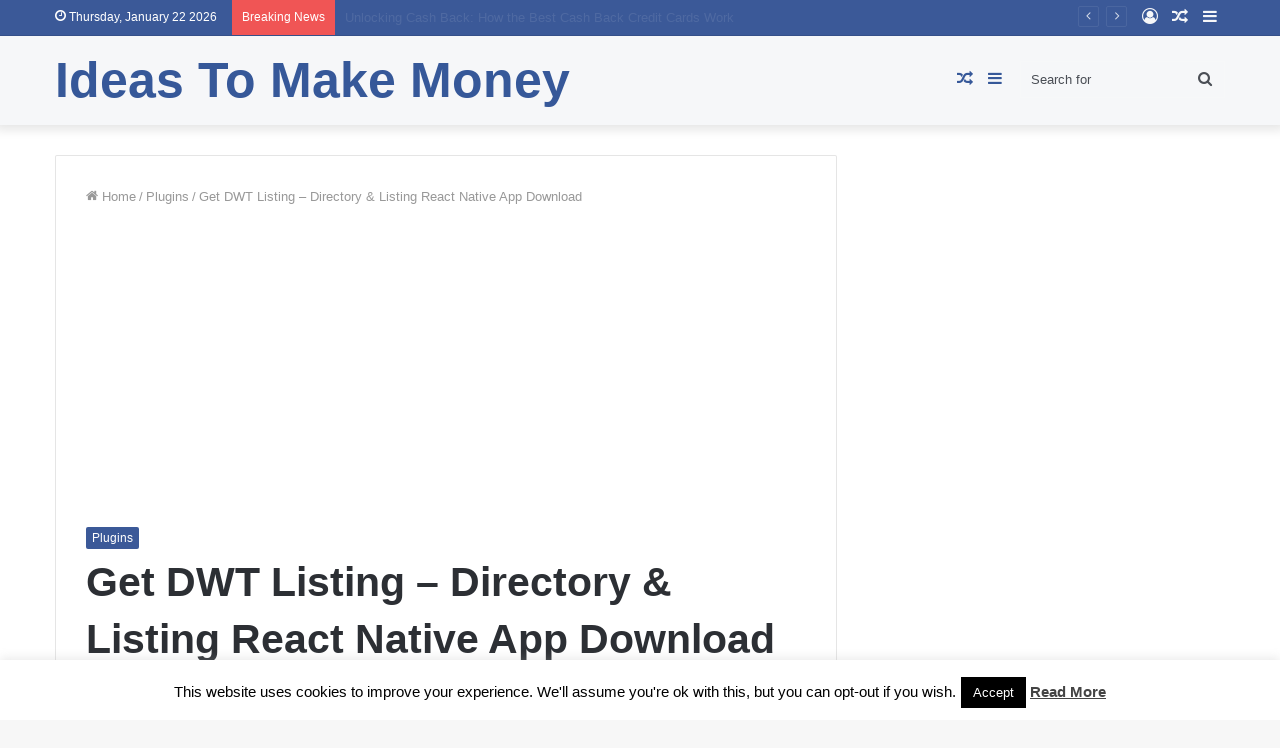

--- FILE ---
content_type: text/html; charset=UTF-8
request_url: https://moneysoe.com/get-dwt-listing-directory-listing-react-native-app-download/
body_size: 38039
content:
<!DOCTYPE html>
<html lang="en-US" class="" data-skin="light" prefix="og: http://ogp.me/ns#"
	prefix="og: https://ogp.me/ns#" >
<head>
	<meta charset="UTF-8" />
	<link rel="profile" href="https://gmpg.org/xfn/11" />
	<link rel="pingback" href="https://moneysoe.com/xmlrpc.php" />
	<title>Get DWT Listing – Directory &amp; Listing React Native App Download | Ideas To Make Money</title>

<meta http-equiv='x-dns-prefetch-control' content='on'>
<link rel='dns-prefetch' href='//cdnjs.cloudflare.com' />
<link rel='dns-prefetch' href='//ajax.googleapis.com' />
<link rel='dns-prefetch' href='//fonts.googleapis.com' />
<link rel='dns-prefetch' href='//fonts.gstatic.com' />
<link rel='dns-prefetch' href='//s.gravatar.com' />
<link rel='dns-prefetch' href='//www.google-analytics.com' />
<link rel='preload' as='font' href='https://moneysoe.com/wp-content/themes/jannah/assets/fonts/tielabs-fonticon/tielabs-fonticon.woff' type='font/woff' crossorigin='anonymous' />
<link rel='preload' as='font' href='https://moneysoe.com/wp-content/themes/jannah/assets/fonts/fontawesome/fa-solid-900.woff2' type='font/woff2' crossorigin='anonymous' />
<link rel='preload' as='font' href='https://moneysoe.com/wp-content/themes/jannah/assets/fonts/fontawesome/fa-brands-400.woff2' type='font/woff2' crossorigin='anonymous' />
<link rel='preload' as='font' href='https://moneysoe.com/wp-content/themes/jannah/assets/fonts/fontawesome/fa-regular-400.woff2' type='font/woff2' crossorigin='anonymous' />
<meta name='robots' content='max-image-preview:large' />
	<style>img:is([sizes="auto" i], [sizes^="auto," i]) { contain-intrinsic-size: 3000px 1500px }</style>
	
<!-- All in One SEO Pack Pro 3.2.10 by Michael Torbert of Semper Fi Web Design[280,389] -->
<!-- Debug String: APJEHKEJQT0QRTVU9SJ3MUBM8DC -->
<meta name="description"  content="LIVE PREVIEWBUY FOR $63 Dwt Listing &amp;#8211 Listing &amp;#38 Listing React Native App App APK Connection Down load APK You can checkout all system utilizing offered" />

<meta name="keywords"  content="business directory,classified,coupon system,directory,directory listing,event submission,firebase,firebase notifications,in-app purchase,listing,listing submission,online directory,react native app,reviews" />

<script type="application/ld+json" class="aioseop-schema">{"@context":"https://schema.org","@graph":[{"@type":"Organization","@id":"https://moneysoe.com/#organization","url":"https://moneysoe.com/","name":"Ideas To Make Money","sameAs":[]},{"@type":"WebSite","@id":"https://moneysoe.com/#website","url":"https://moneysoe.com/","name":"Ideas To Make Money","publisher":{"@id":"https://moneysoe.com/#organization"}},{"@type":"WebPage","@id":"https://moneysoe.com/get-dwt-listing-directory-listing-react-native-app-download/#webpage","url":"https://moneysoe.com/get-dwt-listing-directory-listing-react-native-app-download/","inLanguage":"en-US","name":"Get DWT Listing &#8211; Directory &#038; Listing React Native App Download","isPartOf":{"@id":"https://moneysoe.com/#website"},"image":{"@type":"ImageObject","@id":"https://moneysoe.com/get-dwt-listing-directory-listing-react-native-app-download/#primaryimage","url":"https://moneysoe.com/wp-content/uploads/2020/01/Get-DWT-Listing-Directory-Listing-React-Native-App-Download.png","width":590,"height":300},"primaryImageOfPage":{"@id":"https://moneysoe.com/get-dwt-listing-directory-listing-react-native-app-download/#primaryimage"},"datePublished":"2020-01-07T16:18:00+00:00","dateModified":"2020-01-07T16:18:00+00:00"},{"@type":"Article","@id":"https://moneysoe.com/get-dwt-listing-directory-listing-react-native-app-download/#article","isPartOf":{"@id":"https://moneysoe.com/get-dwt-listing-directory-listing-react-native-app-download/#webpage"},"author":{"@id":"https://moneysoe.com/author/admin/#author"},"headline":"Get DWT Listing &#8211; Directory &#038; Listing React Native App Download","datePublished":"2020-01-07T16:18:00+00:00","dateModified":"2020-01-07T16:18:00+00:00","commentCount":0,"mainEntityOfPage":{"@id":"https://moneysoe.com/get-dwt-listing-directory-listing-react-native-app-download/#webpage"},"publisher":{"@id":"https://moneysoe.com/#organization"},"articleSection":"Plugins, business directory, classified, coupon system, directory, directory listing, event submission, firebase, firebase notifications, in-app purchase, listing, listing submission, online directory, react native app, reviews","image":{"@type":"ImageObject","@id":"https://moneysoe.com/get-dwt-listing-directory-listing-react-native-app-download/#primaryimage","url":"https://moneysoe.com/wp-content/uploads/2020/01/Get-DWT-Listing-Directory-Listing-React-Native-App-Download.png","width":590,"height":300}},{"@type":"Person","@id":"https://moneysoe.com/author/admin/#author","name":"Andrew Stratton","sameAs":[],"image":{"@type":"ImageObject","@id":"https://moneysoe.com/#personlogo","url":"https://secure.gravatar.com/avatar/181bcc1f03dffdc4760b464c2f850983?s=96&d=mm&r=g","width":96,"height":96,"caption":"Andrew Stratton"}}]}</script>
<link rel="canonical" href="https://moneysoe.com/get-dwt-listing-directory-listing-react-native-app-download/" />
<meta property="og:type" content="article" />
<meta property="og:title" content="Get DWT Listing – Directory &amp; Listing React Native App Download | Ideas To Make Money" />
<meta property="og:description" content="LIVE PREVIEWBUY FOR $63 Dwt Listing &amp;#8211 Listing &amp;#38 Listing React Native App App APK Connection Down load APK You can checkout all system utilizing offered demo qualifications. E mail : me" />
<meta property="og:url" content="https://moneysoe.com/get-dwt-listing-directory-listing-react-native-app-download/" />
<meta property="og:site_name" content="Moneyseo News" />
<meta property="og:image" content="https://moneysoe.com/wp-content/uploads/2020/01/Get-DWT-Listing-Directory-Listing-React-Native-App-Download.png" />
<meta property="article:published_time" content="2020-01-07T16:18:00Z" />
<meta property="article:modified_time" content="2020-01-07T16:18:00Z" />
<meta property="og:image:secure_url" content="https://moneysoe.com/wp-content/uploads/2020/01/Get-DWT-Listing-Directory-Listing-React-Native-App-Download.png" />
<meta name="twitter:card" content="summary_large_image" />
<meta name="twitter:title" content="Get DWT Listing – Directory &amp; Listing React Native App Download |" />
<meta name="twitter:description" content="LIVE PREVIEWBUY FOR $63 Dwt Listing &amp;#8211 Listing &amp;#38 Listing React Native App App APK Connection Down load APK You can checkout all system utilizing offered demo qualifications. E mail : me" />
<meta name="twitter:image" content="https://moneysoe.com/wp-content/uploads/2020/01/Get-DWT-Listing-Directory-Listing-React-Native-App-Download.png" />
<!-- All in One SEO Pack Pro -->
<link rel="alternate" type="application/rss+xml" title="Ideas To Make Money &raquo; Feed" href="https://moneysoe.com/feed/" />
<link rel="alternate" type="application/rss+xml" title="Ideas To Make Money &raquo; Comments Feed" href="https://moneysoe.com/comments/feed/" />
<link rel="alternate" type="application/rss+xml" title="Ideas To Make Money &raquo; Get DWT Listing &#8211; Directory &#038; Listing React Native App Download Comments Feed" href="https://moneysoe.com/get-dwt-listing-directory-listing-react-native-app-download/feed/" />

<meta property="og:title" content="Get DWT Listing &#8211; Directory &#038; Listing React Native App Download - Ideas To Make Money" />
<meta property="og:type" content="article" />
<meta property="og:description" content="LIVE PREVIEWBUY FOR $63 Dwt Listing &amp;#8211 Listing &amp;#38 Listing React Native App App APK Connection" />
<meta property="og:url" content="https://moneysoe.com/get-dwt-listing-directory-listing-react-native-app-download/" />
<meta property="og:site_name" content="Ideas To Make Money" />
<meta property="og:image" content="https://moneysoe.com/wp-content/uploads/2020/01/Get-DWT-Listing-Directory-Listing-React-Native-App-Download.png" />
<script type="text/javascript">
/* <![CDATA[ */
window._wpemojiSettings = {"baseUrl":"https:\/\/s.w.org\/images\/core\/emoji\/15.0.3\/72x72\/","ext":".png","svgUrl":"https:\/\/s.w.org\/images\/core\/emoji\/15.0.3\/svg\/","svgExt":".svg","source":{"concatemoji":"https:\/\/moneysoe.com\/wp-includes\/js\/wp-emoji-release.min.js?ver=6.7.4"}};
/*! This file is auto-generated */
!function(i,n){var o,s,e;function c(e){try{var t={supportTests:e,timestamp:(new Date).valueOf()};sessionStorage.setItem(o,JSON.stringify(t))}catch(e){}}function p(e,t,n){e.clearRect(0,0,e.canvas.width,e.canvas.height),e.fillText(t,0,0);var t=new Uint32Array(e.getImageData(0,0,e.canvas.width,e.canvas.height).data),r=(e.clearRect(0,0,e.canvas.width,e.canvas.height),e.fillText(n,0,0),new Uint32Array(e.getImageData(0,0,e.canvas.width,e.canvas.height).data));return t.every(function(e,t){return e===r[t]})}function u(e,t,n){switch(t){case"flag":return n(e,"\ud83c\udff3\ufe0f\u200d\u26a7\ufe0f","\ud83c\udff3\ufe0f\u200b\u26a7\ufe0f")?!1:!n(e,"\ud83c\uddfa\ud83c\uddf3","\ud83c\uddfa\u200b\ud83c\uddf3")&&!n(e,"\ud83c\udff4\udb40\udc67\udb40\udc62\udb40\udc65\udb40\udc6e\udb40\udc67\udb40\udc7f","\ud83c\udff4\u200b\udb40\udc67\u200b\udb40\udc62\u200b\udb40\udc65\u200b\udb40\udc6e\u200b\udb40\udc67\u200b\udb40\udc7f");case"emoji":return!n(e,"\ud83d\udc26\u200d\u2b1b","\ud83d\udc26\u200b\u2b1b")}return!1}function f(e,t,n){var r="undefined"!=typeof WorkerGlobalScope&&self instanceof WorkerGlobalScope?new OffscreenCanvas(300,150):i.createElement("canvas"),a=r.getContext("2d",{willReadFrequently:!0}),o=(a.textBaseline="top",a.font="600 32px Arial",{});return e.forEach(function(e){o[e]=t(a,e,n)}),o}function t(e){var t=i.createElement("script");t.src=e,t.defer=!0,i.head.appendChild(t)}"undefined"!=typeof Promise&&(o="wpEmojiSettingsSupports",s=["flag","emoji"],n.supports={everything:!0,everythingExceptFlag:!0},e=new Promise(function(e){i.addEventListener("DOMContentLoaded",e,{once:!0})}),new Promise(function(t){var n=function(){try{var e=JSON.parse(sessionStorage.getItem(o));if("object"==typeof e&&"number"==typeof e.timestamp&&(new Date).valueOf()<e.timestamp+604800&&"object"==typeof e.supportTests)return e.supportTests}catch(e){}return null}();if(!n){if("undefined"!=typeof Worker&&"undefined"!=typeof OffscreenCanvas&&"undefined"!=typeof URL&&URL.createObjectURL&&"undefined"!=typeof Blob)try{var e="postMessage("+f.toString()+"("+[JSON.stringify(s),u.toString(),p.toString()].join(",")+"));",r=new Blob([e],{type:"text/javascript"}),a=new Worker(URL.createObjectURL(r),{name:"wpTestEmojiSupports"});return void(a.onmessage=function(e){c(n=e.data),a.terminate(),t(n)})}catch(e){}c(n=f(s,u,p))}t(n)}).then(function(e){for(var t in e)n.supports[t]=e[t],n.supports.everything=n.supports.everything&&n.supports[t],"flag"!==t&&(n.supports.everythingExceptFlag=n.supports.everythingExceptFlag&&n.supports[t]);n.supports.everythingExceptFlag=n.supports.everythingExceptFlag&&!n.supports.flag,n.DOMReady=!1,n.readyCallback=function(){n.DOMReady=!0}}).then(function(){return e}).then(function(){var e;n.supports.everything||(n.readyCallback(),(e=n.source||{}).concatemoji?t(e.concatemoji):e.wpemoji&&e.twemoji&&(t(e.twemoji),t(e.wpemoji)))}))}((window,document),window._wpemojiSettings);
/* ]]> */
</script>

<style id='wp-emoji-styles-inline-css' type='text/css'>

	img.wp-smiley, img.emoji {
		display: inline !important;
		border: none !important;
		box-shadow: none !important;
		height: 1em !important;
		width: 1em !important;
		margin: 0 0.07em !important;
		vertical-align: -0.1em !important;
		background: none !important;
		padding: 0 !important;
	}
</style>
<style id='classic-theme-styles-inline-css' type='text/css'>
/*! This file is auto-generated */
.wp-block-button__link{color:#fff;background-color:#32373c;border-radius:9999px;box-shadow:none;text-decoration:none;padding:calc(.667em + 2px) calc(1.333em + 2px);font-size:1.125em}.wp-block-file__button{background:#32373c;color:#fff;text-decoration:none}
</style>
<style id='global-styles-inline-css' type='text/css'>
:root{--wp--preset--aspect-ratio--square: 1;--wp--preset--aspect-ratio--4-3: 4/3;--wp--preset--aspect-ratio--3-4: 3/4;--wp--preset--aspect-ratio--3-2: 3/2;--wp--preset--aspect-ratio--2-3: 2/3;--wp--preset--aspect-ratio--16-9: 16/9;--wp--preset--aspect-ratio--9-16: 9/16;--wp--preset--color--black: #000000;--wp--preset--color--cyan-bluish-gray: #abb8c3;--wp--preset--color--white: #ffffff;--wp--preset--color--pale-pink: #f78da7;--wp--preset--color--vivid-red: #cf2e2e;--wp--preset--color--luminous-vivid-orange: #ff6900;--wp--preset--color--luminous-vivid-amber: #fcb900;--wp--preset--color--light-green-cyan: #7bdcb5;--wp--preset--color--vivid-green-cyan: #00d084;--wp--preset--color--pale-cyan-blue: #8ed1fc;--wp--preset--color--vivid-cyan-blue: #0693e3;--wp--preset--color--vivid-purple: #9b51e0;--wp--preset--gradient--vivid-cyan-blue-to-vivid-purple: linear-gradient(135deg,rgba(6,147,227,1) 0%,rgb(155,81,224) 100%);--wp--preset--gradient--light-green-cyan-to-vivid-green-cyan: linear-gradient(135deg,rgb(122,220,180) 0%,rgb(0,208,130) 100%);--wp--preset--gradient--luminous-vivid-amber-to-luminous-vivid-orange: linear-gradient(135deg,rgba(252,185,0,1) 0%,rgba(255,105,0,1) 100%);--wp--preset--gradient--luminous-vivid-orange-to-vivid-red: linear-gradient(135deg,rgba(255,105,0,1) 0%,rgb(207,46,46) 100%);--wp--preset--gradient--very-light-gray-to-cyan-bluish-gray: linear-gradient(135deg,rgb(238,238,238) 0%,rgb(169,184,195) 100%);--wp--preset--gradient--cool-to-warm-spectrum: linear-gradient(135deg,rgb(74,234,220) 0%,rgb(151,120,209) 20%,rgb(207,42,186) 40%,rgb(238,44,130) 60%,rgb(251,105,98) 80%,rgb(254,248,76) 100%);--wp--preset--gradient--blush-light-purple: linear-gradient(135deg,rgb(255,206,236) 0%,rgb(152,150,240) 100%);--wp--preset--gradient--blush-bordeaux: linear-gradient(135deg,rgb(254,205,165) 0%,rgb(254,45,45) 50%,rgb(107,0,62) 100%);--wp--preset--gradient--luminous-dusk: linear-gradient(135deg,rgb(255,203,112) 0%,rgb(199,81,192) 50%,rgb(65,88,208) 100%);--wp--preset--gradient--pale-ocean: linear-gradient(135deg,rgb(255,245,203) 0%,rgb(182,227,212) 50%,rgb(51,167,181) 100%);--wp--preset--gradient--electric-grass: linear-gradient(135deg,rgb(202,248,128) 0%,rgb(113,206,126) 100%);--wp--preset--gradient--midnight: linear-gradient(135deg,rgb(2,3,129) 0%,rgb(40,116,252) 100%);--wp--preset--font-size--small: 13px;--wp--preset--font-size--medium: 20px;--wp--preset--font-size--large: 36px;--wp--preset--font-size--x-large: 42px;--wp--preset--spacing--20: 0.44rem;--wp--preset--spacing--30: 0.67rem;--wp--preset--spacing--40: 1rem;--wp--preset--spacing--50: 1.5rem;--wp--preset--spacing--60: 2.25rem;--wp--preset--spacing--70: 3.38rem;--wp--preset--spacing--80: 5.06rem;--wp--preset--shadow--natural: 6px 6px 9px rgba(0, 0, 0, 0.2);--wp--preset--shadow--deep: 12px 12px 50px rgba(0, 0, 0, 0.4);--wp--preset--shadow--sharp: 6px 6px 0px rgba(0, 0, 0, 0.2);--wp--preset--shadow--outlined: 6px 6px 0px -3px rgba(255, 255, 255, 1), 6px 6px rgba(0, 0, 0, 1);--wp--preset--shadow--crisp: 6px 6px 0px rgba(0, 0, 0, 1);}:where(.is-layout-flex){gap: 0.5em;}:where(.is-layout-grid){gap: 0.5em;}body .is-layout-flex{display: flex;}.is-layout-flex{flex-wrap: wrap;align-items: center;}.is-layout-flex > :is(*, div){margin: 0;}body .is-layout-grid{display: grid;}.is-layout-grid > :is(*, div){margin: 0;}:where(.wp-block-columns.is-layout-flex){gap: 2em;}:where(.wp-block-columns.is-layout-grid){gap: 2em;}:where(.wp-block-post-template.is-layout-flex){gap: 1.25em;}:where(.wp-block-post-template.is-layout-grid){gap: 1.25em;}.has-black-color{color: var(--wp--preset--color--black) !important;}.has-cyan-bluish-gray-color{color: var(--wp--preset--color--cyan-bluish-gray) !important;}.has-white-color{color: var(--wp--preset--color--white) !important;}.has-pale-pink-color{color: var(--wp--preset--color--pale-pink) !important;}.has-vivid-red-color{color: var(--wp--preset--color--vivid-red) !important;}.has-luminous-vivid-orange-color{color: var(--wp--preset--color--luminous-vivid-orange) !important;}.has-luminous-vivid-amber-color{color: var(--wp--preset--color--luminous-vivid-amber) !important;}.has-light-green-cyan-color{color: var(--wp--preset--color--light-green-cyan) !important;}.has-vivid-green-cyan-color{color: var(--wp--preset--color--vivid-green-cyan) !important;}.has-pale-cyan-blue-color{color: var(--wp--preset--color--pale-cyan-blue) !important;}.has-vivid-cyan-blue-color{color: var(--wp--preset--color--vivid-cyan-blue) !important;}.has-vivid-purple-color{color: var(--wp--preset--color--vivid-purple) !important;}.has-black-background-color{background-color: var(--wp--preset--color--black) !important;}.has-cyan-bluish-gray-background-color{background-color: var(--wp--preset--color--cyan-bluish-gray) !important;}.has-white-background-color{background-color: var(--wp--preset--color--white) !important;}.has-pale-pink-background-color{background-color: var(--wp--preset--color--pale-pink) !important;}.has-vivid-red-background-color{background-color: var(--wp--preset--color--vivid-red) !important;}.has-luminous-vivid-orange-background-color{background-color: var(--wp--preset--color--luminous-vivid-orange) !important;}.has-luminous-vivid-amber-background-color{background-color: var(--wp--preset--color--luminous-vivid-amber) !important;}.has-light-green-cyan-background-color{background-color: var(--wp--preset--color--light-green-cyan) !important;}.has-vivid-green-cyan-background-color{background-color: var(--wp--preset--color--vivid-green-cyan) !important;}.has-pale-cyan-blue-background-color{background-color: var(--wp--preset--color--pale-cyan-blue) !important;}.has-vivid-cyan-blue-background-color{background-color: var(--wp--preset--color--vivid-cyan-blue) !important;}.has-vivid-purple-background-color{background-color: var(--wp--preset--color--vivid-purple) !important;}.has-black-border-color{border-color: var(--wp--preset--color--black) !important;}.has-cyan-bluish-gray-border-color{border-color: var(--wp--preset--color--cyan-bluish-gray) !important;}.has-white-border-color{border-color: var(--wp--preset--color--white) !important;}.has-pale-pink-border-color{border-color: var(--wp--preset--color--pale-pink) !important;}.has-vivid-red-border-color{border-color: var(--wp--preset--color--vivid-red) !important;}.has-luminous-vivid-orange-border-color{border-color: var(--wp--preset--color--luminous-vivid-orange) !important;}.has-luminous-vivid-amber-border-color{border-color: var(--wp--preset--color--luminous-vivid-amber) !important;}.has-light-green-cyan-border-color{border-color: var(--wp--preset--color--light-green-cyan) !important;}.has-vivid-green-cyan-border-color{border-color: var(--wp--preset--color--vivid-green-cyan) !important;}.has-pale-cyan-blue-border-color{border-color: var(--wp--preset--color--pale-cyan-blue) !important;}.has-vivid-cyan-blue-border-color{border-color: var(--wp--preset--color--vivid-cyan-blue) !important;}.has-vivid-purple-border-color{border-color: var(--wp--preset--color--vivid-purple) !important;}.has-vivid-cyan-blue-to-vivid-purple-gradient-background{background: var(--wp--preset--gradient--vivid-cyan-blue-to-vivid-purple) !important;}.has-light-green-cyan-to-vivid-green-cyan-gradient-background{background: var(--wp--preset--gradient--light-green-cyan-to-vivid-green-cyan) !important;}.has-luminous-vivid-amber-to-luminous-vivid-orange-gradient-background{background: var(--wp--preset--gradient--luminous-vivid-amber-to-luminous-vivid-orange) !important;}.has-luminous-vivid-orange-to-vivid-red-gradient-background{background: var(--wp--preset--gradient--luminous-vivid-orange-to-vivid-red) !important;}.has-very-light-gray-to-cyan-bluish-gray-gradient-background{background: var(--wp--preset--gradient--very-light-gray-to-cyan-bluish-gray) !important;}.has-cool-to-warm-spectrum-gradient-background{background: var(--wp--preset--gradient--cool-to-warm-spectrum) !important;}.has-blush-light-purple-gradient-background{background: var(--wp--preset--gradient--blush-light-purple) !important;}.has-blush-bordeaux-gradient-background{background: var(--wp--preset--gradient--blush-bordeaux) !important;}.has-luminous-dusk-gradient-background{background: var(--wp--preset--gradient--luminous-dusk) !important;}.has-pale-ocean-gradient-background{background: var(--wp--preset--gradient--pale-ocean) !important;}.has-electric-grass-gradient-background{background: var(--wp--preset--gradient--electric-grass) !important;}.has-midnight-gradient-background{background: var(--wp--preset--gradient--midnight) !important;}.has-small-font-size{font-size: var(--wp--preset--font-size--small) !important;}.has-medium-font-size{font-size: var(--wp--preset--font-size--medium) !important;}.has-large-font-size{font-size: var(--wp--preset--font-size--large) !important;}.has-x-large-font-size{font-size: var(--wp--preset--font-size--x-large) !important;}
:where(.wp-block-post-template.is-layout-flex){gap: 1.25em;}:where(.wp-block-post-template.is-layout-grid){gap: 1.25em;}
:where(.wp-block-columns.is-layout-flex){gap: 2em;}:where(.wp-block-columns.is-layout-grid){gap: 2em;}
:root :where(.wp-block-pullquote){font-size: 1.5em;line-height: 1.6;}
</style>
<link rel='stylesheet' id='dashicons-css' href='https://moneysoe.com/wp-includes/css/dashicons.min.css?ver=6.7.4' type='text/css' media='all' />
<link rel='stylesheet' id='admin-bar-css' href='https://moneysoe.com/wp-includes/css/admin-bar.min.css?ver=6.7.4' type='text/css' media='all' />
<style id='admin-bar-inline-css' type='text/css'>

    /* Hide CanvasJS credits for P404 charts specifically */
    #p404RedirectChart .canvasjs-chart-credit {
        display: none !important;
    }
    
    #p404RedirectChart canvas {
        border-radius: 6px;
    }

    .p404-redirect-adminbar-weekly-title {
        font-weight: bold;
        font-size: 14px;
        color: #fff;
        margin-bottom: 6px;
    }

    #wpadminbar #wp-admin-bar-p404_free_top_button .ab-icon:before {
        content: "\f103";
        color: #dc3545;
        top: 3px;
    }
    
    #wp-admin-bar-p404_free_top_button .ab-item {
        min-width: 80px !important;
        padding: 0px !important;
    }
    
    /* Ensure proper positioning and z-index for P404 dropdown */
    .p404-redirect-adminbar-dropdown-wrap { 
        min-width: 0; 
        padding: 0;
        position: static !important;
    }
    
    #wpadminbar #wp-admin-bar-p404_free_top_button_dropdown {
        position: static !important;
    }
    
    #wpadminbar #wp-admin-bar-p404_free_top_button_dropdown .ab-item {
        padding: 0 !important;
        margin: 0 !important;
    }
    
    .p404-redirect-dropdown-container {
        min-width: 340px;
        padding: 18px 18px 12px 18px;
        background: #23282d !important;
        color: #fff;
        border-radius: 12px;
        box-shadow: 0 8px 32px rgba(0,0,0,0.25);
        margin-top: 10px;
        position: relative !important;
        z-index: 999999 !important;
        display: block !important;
        border: 1px solid #444;
    }
    
    /* Ensure P404 dropdown appears on hover */
    #wpadminbar #wp-admin-bar-p404_free_top_button .p404-redirect-dropdown-container { 
        display: none !important;
    }
    
    #wpadminbar #wp-admin-bar-p404_free_top_button:hover .p404-redirect-dropdown-container { 
        display: block !important;
    }
    
    #wpadminbar #wp-admin-bar-p404_free_top_button:hover #wp-admin-bar-p404_free_top_button_dropdown .p404-redirect-dropdown-container {
        display: block !important;
    }
    
    .p404-redirect-card {
        background: #2c3338;
        border-radius: 8px;
        padding: 18px 18px 12px 18px;
        box-shadow: 0 2px 8px rgba(0,0,0,0.07);
        display: flex;
        flex-direction: column;
        align-items: flex-start;
        border: 1px solid #444;
    }
    
    .p404-redirect-btn {
        display: inline-block;
        background: #dc3545;
        color: #fff !important;
        font-weight: bold;
        padding: 5px 22px;
        border-radius: 8px;
        text-decoration: none;
        font-size: 17px;
        transition: background 0.2s, box-shadow 0.2s;
        margin-top: 8px;
        box-shadow: 0 2px 8px rgba(220,53,69,0.15);
        text-align: center;
        line-height: 1.6;
    }
    
    .p404-redirect-btn:hover {
        background: #c82333;
        color: #fff !important;
        box-shadow: 0 4px 16px rgba(220,53,69,0.25);
    }
    
    /* Prevent conflicts with other admin bar dropdowns */
    #wpadminbar .ab-top-menu > li:hover > .ab-item,
    #wpadminbar .ab-top-menu > li.hover > .ab-item {
        z-index: auto;
    }
    
    #wpadminbar #wp-admin-bar-p404_free_top_button:hover > .ab-item {
        z-index: 999998 !important;
    }
    
</style>
<link rel='stylesheet' id='cookie-law-info-css' href='https://moneysoe.com/wp-content/plugins/cookie-law-info/legacy/public/css/cookie-law-info-public.css?ver=3.3.9.1' type='text/css' media='all' />
<link rel='stylesheet' id='cookie-law-info-gdpr-css' href='https://moneysoe.com/wp-content/plugins/cookie-law-info/legacy/public/css/cookie-law-info-gdpr.css?ver=3.3.9.1' type='text/css' media='all' />
<link rel='stylesheet' id='taqyeem-buttons-style-css' href='https://moneysoe.com/wp-content/plugins/taqyeem-buttons/assets/style.css?ver=6.7.4' type='text/css' media='all' />
<link rel='stylesheet' id='tie-css-base-css' href='https://moneysoe.com/wp-content/themes/jannah/assets/css/base.min.css?ver=5.0.7' type='text/css' media='all' />
<link rel='stylesheet' id='tie-css-styles-css' href='https://moneysoe.com/wp-content/themes/jannah/assets/css/style.min.css?ver=5.0.7' type='text/css' media='all' />
<link rel='stylesheet' id='tie-css-widgets-css' href='https://moneysoe.com/wp-content/themes/jannah/assets/css/widgets.min.css?ver=5.0.7' type='text/css' media='all' />
<link rel='stylesheet' id='tie-css-helpers-css' href='https://moneysoe.com/wp-content/themes/jannah/assets/css/helpers.min.css?ver=5.0.7' type='text/css' media='all' />
<link rel='stylesheet' id='tie-fontawesome5-css' href='https://moneysoe.com/wp-content/themes/jannah/assets/css/fontawesome.css?ver=5.0.7' type='text/css' media='all' />
<link rel='stylesheet' id='tie-css-ilightbox-css' href='https://moneysoe.com/wp-content/themes/jannah/assets/ilightbox/dark-skin/skin.css?ver=5.0.7' type='text/css' media='all' />
<link rel='stylesheet' id='tie-css-shortcodes-css' href='https://moneysoe.com/wp-content/themes/jannah/assets/css/plugins/shortcodes.min.css?ver=5.0.7' type='text/css' media='all' />
<link rel='stylesheet' id='tie-css-single-css' href='https://moneysoe.com/wp-content/themes/jannah/assets/css/single.min.css?ver=5.0.7' type='text/css' media='all' />
<link rel='stylesheet' id='tie-css-print-css' href='https://moneysoe.com/wp-content/themes/jannah/assets/css/print.css?ver=5.0.7' type='text/css' media='print' />
<link rel='stylesheet' id='taqyeem-styles-css' href='https://moneysoe.com/wp-content/themes/jannah/assets/css/plugins/taqyeem.min.css?ver=5.0.7' type='text/css' media='all' />
<style id='taqyeem-styles-inline-css' type='text/css'>
.brand-title,a:hover,.tie-popup-search-submit,#logo.text-logo a,.theme-header nav .components #search-submit:hover,.theme-header .header-nav .components > li:hover > a,.theme-header .header-nav .components li a:hover,.main-menu ul.cats-vertical li a.is-active,.main-menu ul.cats-vertical li a:hover,.main-nav li.mega-menu .post-meta a:hover,.main-nav li.mega-menu .post-box-title a:hover,.search-in-main-nav.autocomplete-suggestions a:hover,#main-nav .menu ul li:hover > a,#main-nav .menu ul li.current-menu-item:not(.mega-link-column) > a,.top-nav .menu li:hover > a,.top-nav .menu > .tie-current-menu > a,.search-in-top-nav.autocomplete-suggestions .post-title a:hover,div.mag-box .mag-box-options .mag-box-filter-links a.active,.mag-box-filter-links .flexMenu-viewMore:hover > a,.stars-rating-active,body .tabs.tabs .active > a,.video-play-icon,.spinner-circle:after,#go-to-content:hover,.comment-list .comment-author .fn,.commentlist .comment-author .fn,blockquote::before,blockquote cite,blockquote.quote-simple p,.multiple-post-pages a:hover,#story-index li .is-current,.latest-tweets-widget .twitter-icon-wrap span,.wide-slider-nav-wrapper .slide,.wide-next-prev-slider-wrapper .tie-slider-nav li:hover span,.review-final-score h3,#mobile-menu-icon:hover .menu-text,.entry a,.entry .post-bottom-meta a:hover,.comment-list .comment-content a,q a,blockquote a,.widget.tie-weather-widget .icon-basecloud-bg:after,.site-footer a:hover,.site-footer .stars-rating-active,.site-footer .twitter-icon-wrap span,.site-info a:hover{color: #3b5998;}#instagram-link a:hover{color: #3b5998 !important;border-color: #3b5998 !important;}#theme-header #main-nav .spinner-circle:after{color: #3b5998;}[type='submit'],.button,.generic-button a,.generic-button button,.theme-header .header-nav .comp-sub-menu a.button.guest-btn:hover,.theme-header .header-nav .comp-sub-menu a.checkout-button,nav.main-nav .menu > li.tie-current-menu > a,nav.main-nav .menu > li:hover > a,.main-menu .mega-links-head:after,.main-nav .mega-menu.mega-cat .cats-horizontal li a.is-active,#mobile-menu-icon:hover .nav-icon,#mobile-menu-icon:hover .nav-icon:before,#mobile-menu-icon:hover .nav-icon:after,.search-in-main-nav.autocomplete-suggestions a.button,.search-in-top-nav.autocomplete-suggestions a.button,.spinner > div,.post-cat,.pages-numbers li.current span,.multiple-post-pages > span,#tie-wrapper .mejs-container .mejs-controls,.mag-box-filter-links a:hover,.slider-arrow-nav a:not(.pagination-disabled):hover,.comment-list .reply a:hover,.commentlist .reply a:hover,#reading-position-indicator,#story-index-icon,.videos-block .playlist-title,.review-percentage .review-item span span,.tie-slick-dots li.slick-active button,.tie-slick-dots li button:hover,.digital-rating-static,.timeline-widget li a:hover .date:before,#wp-calendar #today,.posts-list-counter li:before,.cat-counter a + span,.tie-slider-nav li span:hover,.fullwidth-area .widget_tag_cloud .tagcloud a:hover,.magazine2:not(.block-head-4) .dark-widgetized-area ul.tabs a:hover,.magazine2:not(.block-head-4) .dark-widgetized-area ul.tabs .active a,.magazine1 .dark-widgetized-area ul.tabs a:hover,.magazine1 .dark-widgetized-area ul.tabs .active a,.block-head-4.magazine2 .dark-widgetized-area .tabs.tabs .active a,.block-head-4.magazine2 .dark-widgetized-area .tabs > .active a:before,.block-head-4.magazine2 .dark-widgetized-area .tabs > .active a:after,.demo_store,.demo #logo:after,.demo #sticky-logo:after,.widget.tie-weather-widget,span.video-close-btn:hover,#go-to-top,.latest-tweets-widget .slider-links .button:not(:hover){background-color: #3b5998;color: #FFFFFF;}.tie-weather-widget .widget-title .the-subtitle,.block-head-4.magazine2 #footer .tabs .active a:hover{color: #FFFFFF;}pre,code,.pages-numbers li.current span,.theme-header .header-nav .comp-sub-menu a.button.guest-btn:hover,.multiple-post-pages > span,.post-content-slideshow .tie-slider-nav li span:hover,#tie-body .tie-slider-nav li > span:hover,.slider-arrow-nav a:not(.pagination-disabled):hover,.main-nav .mega-menu.mega-cat .cats-horizontal li a.is-active,.main-nav .mega-menu.mega-cat .cats-horizontal li a:hover,.main-menu .menu > li > .menu-sub-content{border-color: #3b5998;}.main-menu .menu > li.tie-current-menu{border-bottom-color: #3b5998;}.top-nav .menu li.tie-current-menu > a:before,.top-nav .menu li.menu-item-has-children:hover > a:before{border-top-color: #3b5998;}.main-nav .main-menu .menu > li.tie-current-menu > a:before,.main-nav .main-menu .menu > li:hover > a:before{border-top-color: #FFFFFF;}header.main-nav-light .main-nav .menu-item-has-children li:hover > a:before,header.main-nav-light .main-nav .mega-menu li:hover > a:before{border-left-color: #3b5998;}.rtl header.main-nav-light .main-nav .menu-item-has-children li:hover > a:before,.rtl header.main-nav-light .main-nav .mega-menu li:hover > a:before{border-right-color: #3b5998;border-left-color: transparent;}.top-nav ul.menu li .menu-item-has-children:hover > a:before{border-top-color: transparent;border-left-color: #3b5998;}.rtl .top-nav ul.menu li .menu-item-has-children:hover > a:before{border-left-color: transparent;border-right-color: #3b5998;}::-moz-selection{background-color: #3b5998;color: #FFFFFF;}::selection{background-color: #3b5998;color: #FFFFFF;}circle.circle_bar{stroke: #3b5998;}#reading-position-indicator{box-shadow: 0 0 10px rgba( 59,89,152,0.7);}#logo.text-logo a:hover,.entry a:hover,.comment-list .comment-content a:hover,.block-head-4.magazine2 .site-footer .tabs li a:hover,q a:hover,blockquote a:hover{color: #092766;}.button:hover,input[type='submit']:hover,.generic-button a:hover,.generic-button button:hover,a.post-cat:hover,.site-footer .button:hover,.site-footer [type='submit']:hover,.search-in-main-nav.autocomplete-suggestions a.button:hover,.search-in-top-nav.autocomplete-suggestions a.button:hover,.theme-header .header-nav .comp-sub-menu a.checkout-button:hover{background-color: #092766;color: #FFFFFF;}.theme-header .header-nav .comp-sub-menu a.checkout-button:not(:hover),.entry a.button{color: #FFFFFF;}#story-index.is-compact .story-index-content{background-color: #3b5998;}#story-index.is-compact .story-index-content a,#story-index.is-compact .story-index-content .is-current{color: #FFFFFF;}#tie-body .mag-box-title h3 a,#tie-body .block-more-button{color: #3b5998;}#tie-body .mag-box-title h3 a:hover,#tie-body .block-more-button:hover{color: #092766;}#tie-body .mag-box-title{color: #3b5998;}#tie-body .mag-box-title:before{border-top-color: #3b5998;}#tie-body .mag-box-title:after,#tie-body #footer .widget-title:after{background-color: #3b5998;}.brand-title,a:hover,.tie-popup-search-submit,#logo.text-logo a,.theme-header nav .components #search-submit:hover,.theme-header .header-nav .components > li:hover > a,.theme-header .header-nav .components li a:hover,.main-menu ul.cats-vertical li a.is-active,.main-menu ul.cats-vertical li a:hover,.main-nav li.mega-menu .post-meta a:hover,.main-nav li.mega-menu .post-box-title a:hover,.search-in-main-nav.autocomplete-suggestions a:hover,#main-nav .menu ul li:hover > a,#main-nav .menu ul li.current-menu-item:not(.mega-link-column) > a,.top-nav .menu li:hover > a,.top-nav .menu > .tie-current-menu > a,.search-in-top-nav.autocomplete-suggestions .post-title a:hover,div.mag-box .mag-box-options .mag-box-filter-links a.active,.mag-box-filter-links .flexMenu-viewMore:hover > a,.stars-rating-active,body .tabs.tabs .active > a,.video-play-icon,.spinner-circle:after,#go-to-content:hover,.comment-list .comment-author .fn,.commentlist .comment-author .fn,blockquote::before,blockquote cite,blockquote.quote-simple p,.multiple-post-pages a:hover,#story-index li .is-current,.latest-tweets-widget .twitter-icon-wrap span,.wide-slider-nav-wrapper .slide,.wide-next-prev-slider-wrapper .tie-slider-nav li:hover span,.review-final-score h3,#mobile-menu-icon:hover .menu-text,.entry a,.entry .post-bottom-meta a:hover,.comment-list .comment-content a,q a,blockquote a,.widget.tie-weather-widget .icon-basecloud-bg:after,.site-footer a:hover,.site-footer .stars-rating-active,.site-footer .twitter-icon-wrap span,.site-info a:hover{color: #3b5998;}#instagram-link a:hover{color: #3b5998 !important;border-color: #3b5998 !important;}#theme-header #main-nav .spinner-circle:after{color: #3b5998;}[type='submit'],.button,.generic-button a,.generic-button button,.theme-header .header-nav .comp-sub-menu a.button.guest-btn:hover,.theme-header .header-nav .comp-sub-menu a.checkout-button,nav.main-nav .menu > li.tie-current-menu > a,nav.main-nav .menu > li:hover > a,.main-menu .mega-links-head:after,.main-nav .mega-menu.mega-cat .cats-horizontal li a.is-active,#mobile-menu-icon:hover .nav-icon,#mobile-menu-icon:hover .nav-icon:before,#mobile-menu-icon:hover .nav-icon:after,.search-in-main-nav.autocomplete-suggestions a.button,.search-in-top-nav.autocomplete-suggestions a.button,.spinner > div,.post-cat,.pages-numbers li.current span,.multiple-post-pages > span,#tie-wrapper .mejs-container .mejs-controls,.mag-box-filter-links a:hover,.slider-arrow-nav a:not(.pagination-disabled):hover,.comment-list .reply a:hover,.commentlist .reply a:hover,#reading-position-indicator,#story-index-icon,.videos-block .playlist-title,.review-percentage .review-item span span,.tie-slick-dots li.slick-active button,.tie-slick-dots li button:hover,.digital-rating-static,.timeline-widget li a:hover .date:before,#wp-calendar #today,.posts-list-counter li:before,.cat-counter a + span,.tie-slider-nav li span:hover,.fullwidth-area .widget_tag_cloud .tagcloud a:hover,.magazine2:not(.block-head-4) .dark-widgetized-area ul.tabs a:hover,.magazine2:not(.block-head-4) .dark-widgetized-area ul.tabs .active a,.magazine1 .dark-widgetized-area ul.tabs a:hover,.magazine1 .dark-widgetized-area ul.tabs .active a,.block-head-4.magazine2 .dark-widgetized-area .tabs.tabs .active a,.block-head-4.magazine2 .dark-widgetized-area .tabs > .active a:before,.block-head-4.magazine2 .dark-widgetized-area .tabs > .active a:after,.demo_store,.demo #logo:after,.demo #sticky-logo:after,.widget.tie-weather-widget,span.video-close-btn:hover,#go-to-top,.latest-tweets-widget .slider-links .button:not(:hover){background-color: #3b5998;color: #FFFFFF;}.tie-weather-widget .widget-title .the-subtitle,.block-head-4.magazine2 #footer .tabs .active a:hover{color: #FFFFFF;}pre,code,.pages-numbers li.current span,.theme-header .header-nav .comp-sub-menu a.button.guest-btn:hover,.multiple-post-pages > span,.post-content-slideshow .tie-slider-nav li span:hover,#tie-body .tie-slider-nav li > span:hover,.slider-arrow-nav a:not(.pagination-disabled):hover,.main-nav .mega-menu.mega-cat .cats-horizontal li a.is-active,.main-nav .mega-menu.mega-cat .cats-horizontal li a:hover,.main-menu .menu > li > .menu-sub-content{border-color: #3b5998;}.main-menu .menu > li.tie-current-menu{border-bottom-color: #3b5998;}.top-nav .menu li.tie-current-menu > a:before,.top-nav .menu li.menu-item-has-children:hover > a:before{border-top-color: #3b5998;}.main-nav .main-menu .menu > li.tie-current-menu > a:before,.main-nav .main-menu .menu > li:hover > a:before{border-top-color: #FFFFFF;}header.main-nav-light .main-nav .menu-item-has-children li:hover > a:before,header.main-nav-light .main-nav .mega-menu li:hover > a:before{border-left-color: #3b5998;}.rtl header.main-nav-light .main-nav .menu-item-has-children li:hover > a:before,.rtl header.main-nav-light .main-nav .mega-menu li:hover > a:before{border-right-color: #3b5998;border-left-color: transparent;}.top-nav ul.menu li .menu-item-has-children:hover > a:before{border-top-color: transparent;border-left-color: #3b5998;}.rtl .top-nav ul.menu li .menu-item-has-children:hover > a:before{border-left-color: transparent;border-right-color: #3b5998;}::-moz-selection{background-color: #3b5998;color: #FFFFFF;}::selection{background-color: #3b5998;color: #FFFFFF;}circle.circle_bar{stroke: #3b5998;}#reading-position-indicator{box-shadow: 0 0 10px rgba( 59,89,152,0.7);}#logo.text-logo a:hover,.entry a:hover,.comment-list .comment-content a:hover,.block-head-4.magazine2 .site-footer .tabs li a:hover,q a:hover,blockquote a:hover{color: #092766;}.button:hover,input[type='submit']:hover,.generic-button a:hover,.generic-button button:hover,a.post-cat:hover,.site-footer .button:hover,.site-footer [type='submit']:hover,.search-in-main-nav.autocomplete-suggestions a.button:hover,.search-in-top-nav.autocomplete-suggestions a.button:hover,.theme-header .header-nav .comp-sub-menu a.checkout-button:hover{background-color: #092766;color: #FFFFFF;}.theme-header .header-nav .comp-sub-menu a.checkout-button:not(:hover),.entry a.button{color: #FFFFFF;}#story-index.is-compact .story-index-content{background-color: #3b5998;}#story-index.is-compact .story-index-content a,#story-index.is-compact .story-index-content .is-current{color: #FFFFFF;}#tie-body .mag-box-title h3 a,#tie-body .block-more-button{color: #3b5998;}#tie-body .mag-box-title h3 a:hover,#tie-body .block-more-button:hover{color: #092766;}#tie-body .mag-box-title{color: #3b5998;}#tie-body .mag-box-title:before{border-top-color: #3b5998;}#tie-body .mag-box-title:after,#tie-body #footer .widget-title:after{background-color: #3b5998;}#top-nav,#top-nav .sub-menu,#top-nav .comp-sub-menu,#top-nav .ticker-content,#top-nav .ticker-swipe,.top-nav-boxed #top-nav .topbar-wrapper,.search-in-top-nav.autocomplete-suggestions,#top-nav .guest-btn:not(:hover){background-color : #3b5998;}#top-nav *,.search-in-top-nav.autocomplete-suggestions{border-color: rgba( 255,255,255,0.08);}#top-nav .icon-basecloud-bg:after{color: #3b5998;}#top-nav a:not(:hover),#top-nav input,#top-nav #search-submit,#top-nav .fa-spinner,#top-nav .dropdown-social-icons li a span,#top-nav .components > li .social-link:not(:hover) span,.search-in-top-nav.autocomplete-suggestions a{color: #f6f7f9;}#top-nav .menu-item-has-children > a:before{border-top-color: #f6f7f9;}#top-nav li .menu-item-has-children > a:before{border-top-color: transparent;border-left-color: #f6f7f9;}.rtl #top-nav .menu li .menu-item-has-children > a:before{border-left-color: transparent;border-right-color: #f6f7f9;}#top-nav input::-moz-placeholder{color: #f6f7f9;}#top-nav input:-moz-placeholder{color: #f6f7f9;}#top-nav input:-ms-input-placeholder{color: #f6f7f9;}#top-nav input::-webkit-input-placeholder{color: #f6f7f9;}#top-nav .comp-sub-menu .button:hover,#top-nav .checkout-button,.search-in-top-nav.autocomplete-suggestions .button{background-color: #ffffff;}#top-nav a:hover,#top-nav .menu li:hover > a,#top-nav .menu > .tie-current-menu > a,#top-nav .components > li:hover > a,#top-nav .components #search-submit:hover,.search-in-top-nav.autocomplete-suggestions .post-title a:hover{color: #ffffff;}#top-nav .comp-sub-menu .button:hover{border-color: #ffffff;}#top-nav .tie-current-menu > a:before,#top-nav .menu .menu-item-has-children:hover > a:before{border-top-color: #ffffff;}#top-nav .menu li .menu-item-has-children:hover > a:before{border-top-color: transparent;border-left-color: #ffffff;}.rtl #top-nav .menu li .menu-item-has-children:hover > a:before{border-left-color: transparent;border-right-color: #ffffff;}#top-nav .comp-sub-menu .button:hover,#top-nav .comp-sub-menu .checkout-button,.search-in-top-nav.autocomplete-suggestions .button{color: #000000;}#top-nav .comp-sub-menu .checkout-button:hover,.search-in-top-nav.autocomplete-suggestions .button:hover{background-color: #e1e1e1;}#top-nav,#top-nav .comp-sub-menu,#top-nav .tie-weather-widget{color: #ffffff;}.search-in-top-nav.autocomplete-suggestions .post-meta,.search-in-top-nav.autocomplete-suggestions .post-meta a:not(:hover){color: rgba( 255,255,255,0.7 );}#main-nav,#main-nav .menu-sub-content,#main-nav .comp-sub-menu,#main-nav .guest-btn:not(:hover),#main-nav ul.cats-vertical li a.is-active,#main-nav ul.cats-vertical li a:hover.search-in-main-nav.autocomplete-suggestions{background-color: #f6f7f9;}#main-nav{border-width: 0;}#theme-header #main-nav:not(.fixed-nav){bottom: 0;}#main-nav .icon-basecloud-bg:after{color: #f6f7f9;}#main-nav *,.search-in-main-nav.autocomplete-suggestions{border-color: rgba(0,0,0,0.07);}.main-nav-boxed #main-nav .main-menu-wrapper{border-width: 0;}#main-nav .menu li.menu-item-has-children > a:before,#main-nav .main-menu .mega-menu > a:before{border-top-color: #365899;}#main-nav .menu li .menu-item-has-children > a:before,#main-nav .mega-menu .menu-item-has-children > a:before{border-top-color: transparent;border-left-color: #365899;}.rtl #main-nav .menu li .menu-item-has-children > a:before,.rtl #main-nav .mega-menu .menu-item-has-children > a:before{border-left-color: transparent;border-right-color: #365899;}#main-nav a:not(:hover),#main-nav a.social-link:not(:hover) span,#main-nav .dropdown-social-icons li a span,.search-in-main-nav.autocomplete-suggestions a{color: #365899;}#main-nav .comp-sub-menu .button:hover,#main-nav .menu > li.tie-current-menu,#main-nav .menu > li > .menu-sub-content,#main-nav .cats-horizontal a.is-active,#main-nav .cats-horizontal a:hover{border-color: #3b5998;}#main-nav .menu > li.tie-current-menu > a,#main-nav .menu > li:hover > a,#main-nav .mega-links-head:after,#main-nav .comp-sub-menu .button:hover,#main-nav .comp-sub-menu .checkout-button,#main-nav .cats-horizontal a.is-active,#main-nav .cats-horizontal a:hover,.search-in-main-nav.autocomplete-suggestions .button,#main-nav .spinner > div{background-color: #3b5998;}.main-nav-light #main-nav .menu ul li:hover > a,.main-nav-light #main-nav .menu ul li.current-menu-item:not(.mega-link-column) > a,#main-nav .components a:hover,#main-nav .components > li:hover > a,#main-nav #search-submit:hover,#main-nav .cats-vertical a.is-active,#main-nav .cats-vertical a:hover,#main-nav .mega-menu .post-meta a:hover,#main-nav .mega-menu .post-box-title a:hover,.search-in-main-nav.autocomplete-suggestions a:hover,#main-nav .spinner-circle:after{color: #3b5998;}#main-nav .menu > li.tie-current-menu > a,#main-nav .menu > li:hover > a,#main-nav .components .button:hover,#main-nav .comp-sub-menu .checkout-button,.theme-header #main-nav .mega-menu .cats-horizontal a.is-active,.theme-header #main-nav .mega-menu .cats-horizontal a:hover,.search-in-main-nav.autocomplete-suggestions a.button{color: #FFFFFF;}#main-nav .menu > li.tie-current-menu > a:before,#main-nav .menu > li:hover > a:before{border-top-color: #FFFFFF;}.main-nav-light #main-nav .menu-item-has-children li:hover > a:before,.main-nav-light #main-nav .mega-menu li:hover > a:before{border-left-color: #3b5998;}.rtl .main-nav-light #main-nav .menu-item-has-children li:hover > a:before,.rtl .main-nav-light #main-nav .mega-menu li:hover > a:before{border-right-color: #3b5998;border-left-color: transparent;}.search-in-main-nav.autocomplete-suggestions .button:hover,#main-nav .comp-sub-menu .checkout-button:hover{background-color: #1d3b7a;}#main-nav,#main-nav input,#main-nav #search-submit,#main-nav .fa-spinner,#main-nav .comp-sub-menu,#main-nav .tie-weather-widget{color: #4b4f56;}#main-nav input::-moz-placeholder{color: #4b4f56;}#main-nav input:-moz-placeholder{color: #4b4f56;}#main-nav input:-ms-input-placeholder{color: #4b4f56;}#main-nav input::-webkit-input-placeholder{color: #4b4f56;}#main-nav .mega-menu .post-meta,#main-nav .mega-menu .post-meta a,.search-in-main-nav.autocomplete-suggestions .post-meta{color: rgba(75,79,86,0.6);}#footer{background-color: #f6f7f9;}#site-info{background-color: #ffffff;}#footer .posts-list-counter .posts-list-items li:before{border-color: #f6f7f9;}#footer .timeline-widget a .date:before{border-color: rgba(246,247,249,0.8);}#footer .footer-boxed-widget-area,#footer textarea,#footer input:not([type=submit]),#footer select,#footer code,#footer kbd,#footer pre,#footer samp,#footer .show-more-button,#footer .slider-links .tie-slider-nav span,#footer #wp-calendar,#footer #wp-calendar tbody td,#footer #wp-calendar thead th,#footer .widget.buddypress .item-options a{border-color: rgba(0,0,0,0.1);}#footer .social-statistics-widget .white-bg li.social-icons-item a,#footer .widget_tag_cloud .tagcloud a,#footer .latest-tweets-widget .slider-links .tie-slider-nav span,#footer .widget_layered_nav_filters a{border-color: rgba(0,0,0,0.1);}#footer .social-statistics-widget .white-bg li:before{background: rgba(0,0,0,0.1);}.site-footer #wp-calendar tbody td{background: rgba(0,0,0,0.02);}#footer .white-bg .social-icons-item a span.followers span,#footer .circle-three-cols .social-icons-item a .followers-num,#footer .circle-three-cols .social-icons-item a .followers-name{color: rgba(0,0,0,0.8);}#footer .timeline-widget ul:before,#footer .timeline-widget a:not(:hover) .date:before{background-color: #d8d9db;}#footer .widget-title,#footer .widget-title a:not(:hover){color: #3b5998;}#footer,#footer textarea,#footer input:not([type='submit']),#footer select,#footer #wp-calendar tbody,#footer .tie-slider-nav li span:not(:hover),#footer .widget_categories li a:before,#footer .widget_product_categories li a:before,#footer .widget_layered_nav li a:before,#footer .widget_archive li a:before,#footer .widget_nav_menu li a:before,#footer .widget_meta li a:before,#footer .widget_pages li a:before,#footer .widget_recent_entries li a:before,#footer .widget_display_forums li a:before,#footer .widget_display_views li a:before,#footer .widget_rss li a:before,#footer .widget_display_stats dt:before,#footer .subscribe-widget-content h3,#footer .about-author .social-icons a:not(:hover) span{color: #1d2129;}#footer post-widget-body .meta-item,#footer .post-meta,#footer .stream-title,#footer.dark-skin .timeline-widget .date,#footer .wp-caption .wp-caption-text,#footer .rss-date{color: rgba(29,33,41,0.7);}#footer input::-moz-placeholder{color: #1d2129;}#footer input:-moz-placeholder{color: #1d2129;}#footer input:-ms-input-placeholder{color: #1d2129;}#footer input::-webkit-input-placeholder{color: #1d2129;}.site-footer.dark-skin a:not(:hover){color: #4b6dad;}.site-footer.dark-skin a:hover,#footer .stars-rating-active,#footer .twitter-icon-wrap span,.block-head-4.magazine2 #footer .tabs li a{color: #3b5998;}#footer .circle_bar{stroke: #3b5998;}#footer .widget.buddypress .item-options a.selected,#footer .widget.buddypress .item-options a.loading,#footer .tie-slider-nav span:hover,.block-head-4.magazine2 #footer .tabs{border-color: #3b5998;}.magazine2:not(.block-head-4) #footer .tabs a:hover,.magazine2:not(.block-head-4) #footer .tabs .active a,.magazine1 #footer .tabs a:hover,.magazine1 #footer .tabs .active a,.block-head-4.magazine2 #footer .tabs.tabs .active a,.block-head-4.magazine2 #footer .tabs > .active a:before,.block-head-4.magazine2 #footer .tabs > li.active:nth-child(n) a:after,#footer .digital-rating-static,#footer .timeline-widget li a:hover .date:before,#footer #wp-calendar #today,#footer .posts-list-counter .posts-list-items li:before,#footer .cat-counter span,#footer.dark-skin .the-global-title:after,#footer .button,#footer [type='submit'],#footer .spinner > div,#footer .widget.buddypress .item-options a.selected,#footer .widget.buddypress .item-options a.loading,#footer .tie-slider-nav span:hover,#footer .fullwidth-area .tagcloud a:hover{background-color: #3b5998;color: #FFFFFF;}.block-head-4.magazine2 #footer .tabs li a:hover{color: #1d3b7a;}.block-head-4.magazine2 #footer .tabs.tabs .active a:hover,#footer .widget.buddypress .item-options a.selected,#footer .widget.buddypress .item-options a.loading,#footer .tie-slider-nav span:hover{color: #FFFFFF !important;}#footer .button:hover,#footer [type='submit']:hover{background-color: #1d3b7a;color: #FFFFFF;}#site-info,#site-info ul.social-icons li a:not(:hover) span{color: #1d2129;}#footer .site-info a:not(:hover){color: #1d2129;}
</style>
<script type="text/javascript" src="https://moneysoe.com/wp-includes/js/jquery/jquery.min.js?ver=3.7.1" id="jquery-core-js"></script>
<script type="text/javascript" src="https://moneysoe.com/wp-includes/js/jquery/jquery-migrate.min.js?ver=3.4.1" id="jquery-migrate-js"></script>
<script type="text/javascript" id="jquery-js-after">
/* <![CDATA[ */
jQuery(document).ready(function() {
	jQuery(".147701ee06834d8594b1e4aea85e055f").click(function() {
		jQuery.post(
			"https://moneysoe.com/wp-admin/admin-ajax.php", {
				"action": "quick_adsense_onpost_ad_click",
				"quick_adsense_onpost_ad_index": jQuery(this).attr("data-index"),
				"quick_adsense_nonce": "f8030f6bdb",
			}, function(response) { }
		);
	});
});
/* ]]> */
</script>
<script type="text/javascript" id="cookie-law-info-js-extra">
/* <![CDATA[ */
var Cli_Data = {"nn_cookie_ids":[],"cookielist":[],"non_necessary_cookies":[],"ccpaEnabled":"","ccpaRegionBased":"","ccpaBarEnabled":"","strictlyEnabled":["necessary","obligatoire"],"ccpaType":"gdpr","js_blocking":"","custom_integration":"","triggerDomRefresh":"","secure_cookies":""};
var cli_cookiebar_settings = {"animate_speed_hide":"500","animate_speed_show":"500","background":"#fff","border":"#444","border_on":"","button_1_button_colour":"#000","button_1_button_hover":"#000000","button_1_link_colour":"#fff","button_1_as_button":"1","button_1_new_win":"","button_2_button_colour":"#333","button_2_button_hover":"#292929","button_2_link_colour":"#444","button_2_as_button":"","button_2_hidebar":"","button_3_button_colour":"#000","button_3_button_hover":"#000000","button_3_link_colour":"#fff","button_3_as_button":"1","button_3_new_win":"","button_4_button_colour":"#000","button_4_button_hover":"#000000","button_4_link_colour":"#62a329","button_4_as_button":"","button_7_button_colour":"#61a229","button_7_button_hover":"#4e8221","button_7_link_colour":"#fff","button_7_as_button":"1","button_7_new_win":"","font_family":"inherit","header_fix":"","notify_animate_hide":"1","notify_animate_show":"","notify_div_id":"#cookie-law-info-bar","notify_position_horizontal":"right","notify_position_vertical":"bottom","scroll_close":"","scroll_close_reload":"","accept_close_reload":"","reject_close_reload":"","showagain_tab":"1","showagain_background":"#fff","showagain_border":"#000","showagain_div_id":"#cookie-law-info-again","showagain_x_position":"100px","text":"#000","show_once_yn":"","show_once":"10000","logging_on":"","as_popup":"","popup_overlay":"1","bar_heading_text":"","cookie_bar_as":"banner","popup_showagain_position":"bottom-right","widget_position":"left"};
var log_object = {"ajax_url":"https:\/\/moneysoe.com\/wp-admin\/admin-ajax.php"};
/* ]]> */
</script>
<script type="text/javascript" src="https://moneysoe.com/wp-content/plugins/cookie-law-info/legacy/public/js/cookie-law-info-public.js?ver=3.3.9.1" id="cookie-law-info-js"></script>
<link rel="https://api.w.org/" href="https://moneysoe.com/wp-json/" /><link rel="alternate" title="JSON" type="application/json" href="https://moneysoe.com/wp-json/wp/v2/posts/3053" /><link rel="EditURI" type="application/rsd+xml" title="RSD" href="https://moneysoe.com/xmlrpc.php?rsd" />
<meta name="generator" content="WordPress 6.7.4" />
<link rel='shortlink' href='https://moneysoe.com/?p=3053' />
<link rel="alternate" title="oEmbed (JSON)" type="application/json+oembed" href="https://moneysoe.com/wp-json/oembed/1.0/embed?url=https%3A%2F%2Fmoneysoe.com%2Fget-dwt-listing-directory-listing-react-native-app-download%2F" />
<link rel="alternate" title="oEmbed (XML)" type="text/xml+oembed" href="https://moneysoe.com/wp-json/oembed/1.0/embed?url=https%3A%2F%2Fmoneysoe.com%2Fget-dwt-listing-directory-listing-react-native-app-download%2F&#038;format=xml" />
<script type='text/javascript'>
/* <![CDATA[ */
var taqyeem = {"ajaxurl":"https://moneysoe.com/wp-admin/admin-ajax.php" , "your_rating":"Your Rating:"};
/* ]]> */
</script>

 <meta name="description" content="LIVE PREVIEWBUY FOR $63 Dwt Listing &amp;#8211 Listing &amp;#38 Listing React Native App App APK Connection Down load APK You can checkout all system utilizin" /><meta http-equiv="X-UA-Compatible" content="IE=edge">
<meta name="theme-color" content="#3b5998" /><meta name="viewport" content="width=device-width, initial-scale=1.0" /><link rel="amphtml" href="https://moneysoe.com/get-dwt-listing-directory-listing-react-native-app-download/amp/"></head>

<body id="tie-body" class="post-template-default single single-post postid-3053 single-format-standard tie-no-js wrapper-has-shadow block-head-1 magazine1 is-thumb-overlay-disabled is-desktop is-header-layout-1 sidebar-right has-sidebar post-layout-1 narrow-title-narrow-media has-mobile-share">



<div class="background-overlay">

	<div id="tie-container" class="site tie-container">

		
		<div id="tie-wrapper">

			
<header id="theme-header" class="theme-header header-layout-1 main-nav-dark main-nav-default-dark main-nav-below no-stream-item top-nav-active top-nav-light top-nav-default-light top-nav-above has-shadow has-normal-width-logo mobile-header-default">
	
<nav id="top-nav"  class="has-date-breaking-components top-nav header-nav has-breaking-news" aria-label="Secondary Navigation">
	<div class="container">
		<div class="topbar-wrapper">

			
					<div class="topbar-today-date tie-icon">
						Thursday, January 22 2026					</div>
					
			<div class="tie-alignleft">
				
<div class="breaking controls-is-active">

	<span class="breaking-title">
		<span class="tie-icon-bolt breaking-icon" aria-hidden="true"></span>
		<span class="breaking-title-text">Breaking News</span>
	</span>

	<ul id="breaking-news-in-header" class="breaking-news" data-type="reveal" data-arrows="true">

		
							<li class="news-item">
								<a href="https://moneysoe.com/cash-back/" data-wpel-link="internal">Unlocking Cash Back: How the Best Cash Back Credit Cards Work</a>
							</li>

							
							<li class="news-item">
								<a href="https://moneysoe.com/facebook-how-to-change-email/" data-wpel-link="internal">Facebook How to Change Email</a>
							</li>

							
							<li class="news-item">
								<a href="https://moneysoe.com/how-much-money-does-teachers-make/" data-wpel-link="internal">How Much Money Does Teachers Make</a>
							</li>

							
							<li class="news-item">
								<a href="https://moneysoe.com/where-can-i-get-money-order-near-me/" data-wpel-link="internal">Where Can I Get Money Order Online Near Me?</a>
							</li>

							
							<li class="news-item">
								<a href="https://moneysoe.com/how-to-fill-out-money-gram/" data-wpel-link="internal">How to Fill out Money Gram</a>
							</li>

							
							<li class="news-item">
								<a href="https://moneysoe.com/how-long-does-paypal-take-to-send-money-via-email/" data-wpel-link="internal">How long does PayPal take to send money via email?</a>
							</li>

							
							<li class="news-item">
								<a href="https://moneysoe.com/how-much-money-does-mrbeast-have-mr-beast-income/" data-wpel-link="internal">How Much Money Does Mrbeast Have | Mr Beast Income</a>
							</li>

							
							<li class="news-item">
								<a href="https://moneysoe.com/get-affiliatepro-affiliate-store-cms-with-csv-download/" data-wpel-link="internal">Affiliate Pro &#8211; Affiliate Management System</a>
							</li>

							
							<li class="news-item">
								<a href="https://moneysoe.com/make-money-by-photos-14-easy-earnings-strategies/" data-wpel-link="internal">Make Money By Photos: 14 Easy Earnings Strategies</a>
							</li>

							
							<li class="news-item">
								<a href="https://moneysoe.com/make-money-online-21-useful-tips-for-2021/" data-wpel-link="internal">Make money online: 21 useful tips for 2021</a>
							</li>

							
	</ul>
</div><!-- #breaking /-->
			</div><!-- .tie-alignleft /-->

			<div class="tie-alignright">
				<ul class="components">	<li class="side-aside-nav-icon menu-item custom-menu-link">
		<a href="#">
			<span class="tie-icon-navicon" aria-hidden="true"></span>
			<span class="screen-reader-text">Sidebar</span>
		</a>
	</li>
		<li class="random-post-icon menu-item custom-menu-link">
		<a href="/get-dwt-listing-directory-listing-react-native-app-download/?random-post=1" class="random-post" title="Random Article" rel="nofollow" data-wpel-link="internal">
			<span class="tie-icon-random" aria-hidden="true"></span>
			<span class="screen-reader-text">Random Article</span>
		</a>
	</li>
	
	
		<li class=" popup-login-icon menu-item custom-menu-link">
			<a href="#" class="lgoin-btn tie-popup-trigger">
				<span class="tie-icon-author" aria-hidden="true"></span>
				<span class="screen-reader-text">Log In</span>			</a>
		</li>

			</ul><!-- Components -->			</div><!-- .tie-alignright /-->

		</div><!-- .topbar-wrapper /-->
	</div><!-- .container /-->
</nav><!-- #top-nav /-->

<div class="main-nav-wrapper">
	<nav id="main-nav" data-skin="search-in-main-nav" class="main-nav header-nav live-search-parent" style="line-height:89px" aria-label="Primary Navigation">
		<div class="container">

			<div class="main-menu-wrapper">

				<div id="mobile-header-components-area_1" class="mobile-header-components"><ul class="components"><li class="mobile-component_menu custom-menu-link"><a href="#" id="mobile-menu-icon" class=""><span class="tie-mobile-menu-icon nav-icon is-layout-1"></span><span class="screen-reader-text">Menu</span></a></li></ul></div>
						<div class="header-layout-1-logo" >
							
		<div id="logo" class="text-logo" >

			
			<a title="Ideas To Make Money" href="https://moneysoe.com/" data-wpel-link="internal">
				<div class="logo-text">Ideas To Make Money</div>			</a>

			
		</div><!-- #logo /-->

								</div>

						
				<div id="menu-components-wrap">

					
					<div class="main-menu main-menu-wrap tie-alignleft">
											</div><!-- .main-menu.tie-alignleft /-->

					<ul class="components">		<li class="search-bar menu-item custom-menu-link" aria-label="Search">
			<form method="get" id="search" action="https://moneysoe.com/">
				<input id="search-input" class="is-ajax-search"  inputmode="search" type="text" name="s" title="Search for" placeholder="Search for" />
				<button id="search-submit" type="submit">
					<span class="tie-icon-search tie-search-icon" aria-hidden="true"></span>
					<span class="screen-reader-text">Search for</span>
				</button>
			</form>
		</li>
			<li class="side-aside-nav-icon menu-item custom-menu-link">
		<a href="#">
			<span class="tie-icon-navicon" aria-hidden="true"></span>
			<span class="screen-reader-text">Sidebar</span>
		</a>
	</li>
		<li class="random-post-icon menu-item custom-menu-link">
		<a href="/get-dwt-listing-directory-listing-react-native-app-download/?random-post=1" class="random-post" title="Random Article" rel="nofollow" data-wpel-link="internal">
			<span class="tie-icon-random" aria-hidden="true"></span>
			<span class="screen-reader-text">Random Article</span>
		</a>
	</li>
	</ul><!-- Components -->
				</div><!-- #menu-components-wrap /-->
			</div><!-- .main-menu-wrapper /-->
		</div><!-- .container /-->
	</nav><!-- #main-nav /-->
</div><!-- .main-nav-wrapper /-->

</header>

<div id="content" class="site-content container"><div id="main-content-row" class="tie-row main-content-row">

<div class="main-content tie-col-md-8 tie-col-xs-12" role="main">

	
	<article id="the-post" class="container-wrapper post-content">

		
<header class="entry-header-outer">

	<nav id="breadcrumb"><a href="https://moneysoe.com/" data-wpel-link="internal"><span class="tie-icon-home" aria-hidden="true"></span> Home</a><em class="delimiter">/</em><a href="https://moneysoe.com/category/plugins/" data-wpel-link="internal">Plugins</a><em class="delimiter">/</em><span class="current">Get DWT Listing &#8211; Directory &#038; Listing React Native App Download</span></nav><script type="application/ld+json">{"@context":"http:\/\/schema.org","@type":"BreadcrumbList","@id":"#Breadcrumb","itemListElement":[{"@type":"ListItem","position":1,"item":{"name":"Home","@id":"https:\/\/moneysoe.com\/"}},{"@type":"ListItem","position":2,"item":{"name":"Plugins","@id":"https:\/\/moneysoe.com\/category\/plugins\/"}}]}</script>
	<div class="entry-header">

		<span class="post-cat-wrap"><a class="post-cat tie-cat-969" href="https://moneysoe.com/category/plugins/" data-wpel-link="internal">Plugins</a></span>
		<h1 class="post-title entry-title">Get DWT Listing &#8211; Directory &#038; Listing React Native App Download</h1>

		<div id="single-post-meta" class="post-meta clearfix"><div class="tie-alignright"><span class="meta-views meta-item "><span class="tie-icon-fire" aria-hidden="true"></span> 207 </span><span class="meta-reading-time meta-item"><span class="tie-icon-bookmark" aria-hidden="true"></span> 2 minutes read</span> </div></div><!-- .post-meta -->	</div><!-- .entry-header /-->

	
	
</header><!-- .entry-header-outer /-->

<div  class="featured-area"><div class="featured-area-inner"><figure class="single-featured-image"><img width="590" height="300" src="https://moneysoe.com/wp-content/uploads/2020/01/Get-DWT-Listing-Directory-Listing-React-Native-App-Download.png" class="attachment-jannah-image-post size-jannah-image-post wp-post-image" alt="DWT Listing - Directory &amp; Listing React Native App" decoding="async" fetchpriority="high" srcset="https://moneysoe.com/wp-content/uploads/2020/01/Get-DWT-Listing-Directory-Listing-React-Native-App-Download.png 590w, https://moneysoe.com/wp-content/uploads/2020/01/Get-DWT-Listing-Directory-Listing-React-Native-App-Download-300x153.png 300w" sizes="(max-width: 590px) 100vw, 590px" /></figure></div></div>
		<div class="entry-content entry clearfix">

			
			<div class="147701ee06834d8594b1e4aea85e055f" data-index="1" style="float: none; margin:0px 0 0px 0; text-align:center;">
<script async src="//pagead2.googlesyndication.com/pagead/js/adsbygoogle.js"></script>
<!-- rapidsharefull_sidebar-right-1_AdSense1_1x1_as -->
<ins class="adsbygoogle"
     style="display:block"
     data-ad-client="ca-pub-1416016857331294"
     data-ad-slot="6717800929"
     data-ad-format="auto"
     data-full-width-responsive="true"></ins>
<script>
(adsbygoogle = window.adsbygoogle || []).push({});
</script>
</div>
<p><a class="wp_automatic_demo_btn" target="_blank" href="https://1.envato.market/gBqrO?u=https%3A%2F%2Fcodecanyon.net%2Fitem%2Fdwt-listing-directory-listing-react-native-app%2Ffull_screen_preview%2F23428441" rel="noopener noreferrer nofollow external" data-wpel-link="external">LIVE PREVIEW</a><a class="wp_automatic_buy_btn" target="_blank" href="https://1.envato.market/gBqrO?u=https%3A%2F%2Fcodecanyon.net%2Fitem%2Fdwt-listing-directory-listing-react-native-app%2F23428441" rel="noopener noreferrer nofollow external" data-wpel-link="external">BUY FOR $63</a></p>
<p><img decoding="async" src="https://moneysoe.com/wp-content/uploads/2020/01/Get-DWT-Listing-Directory-Listing-React-Native-App-Download.png"></p>
<p><img decoding="async" src="https://moneysoe.com/wp-content/uploads/2020/01/Get-DWT-Listing-Directory-Listing-React-Native-App-Download.jpg" alt="dwt apps new year sale" />
</p>
<h3 id="item-description__-dwt-listing-directory-amp-listing-react-native-app"> Dwt Listing &#038;#8211 Listing &#038;#38 Listing React Native App </h3>
<h4 id="item-description__app-apk-link-download-apk">App APK Connection Down load APK</h4>
<p><img decoding="async" src="https://moneysoe.com/wp-content/uploads/2020/01/1578413868_271_Get-DWT-Listing-Directory-Listing-React-Native-App-Download.png" alt="dwt react native app" /></p>
<pre>
You can checkout all system utilizing offered demo qualifications.
E mail : melisa@gmail.com
Password :  admin
</pre>
<p><strong>This Android/IOS app will get the job done with DWT Listing &#038;#8211 Listing &#038;#38 Listing WordPress Theme accessible on ThemeForest<br />
Dwt Listing Director Theme</strong><br />
<img decoding="async" src="https://moneysoe.com/wp-content/uploads/2020/01/1578413868_468_Get-DWT-Listing-Directory-Listing-React-Native-App-Download.png" alt="need a developer" /></p>
<p><img decoding="async" src="https://moneysoe.com/wp-content/uploads/2020/01/1578413869_8_Get-DWT-Listing-Directory-Listing-React-Native-App-Download.jpg" alt="dwt listing" /><br />
<img decoding="async" src="https://moneysoe.com/wp-content/uploads/2020/01/1578413869_205_Get-DWT-Listing-Directory-Listing-React-Native-App-Download.jpg" alt="dwt listing appstore" /><br />
<img decoding="async" src="https://moneysoe.com/wp-content/uploads/2020/01/1578413869_697_Get-DWT-Listing-Directory-Listing-React-Native-App-Download.png" alt="dwt app documentation" /><br />
<img decoding="async" src="https://moneysoe.com/wp-content/uploads/2020/01/1578413869_188_Get-DWT-Listing-Directory-Listing-React-Native-App-Download.png" alt="dwt app configurations" /><br />
<img decoding="async" src="https://moneysoe.com/wp-content/uploads/2020/01/1578413870_863_Get-DWT-Listing-Directory-Listing-React-Native-App-Download.png" alt="dwt listing IOS store" /><br />
<img decoding="async" src="https://moneysoe.com/wp-content/uploads/2020/01/1578413870_576_Get-DWT-Listing-Directory-Listing-React-Native-App-Download.png" alt="dwt listing theme" />
 </p>
<p>Dwt Listing is a react indigenous app that offers you finish flexibility to produce any style of listing or listing web-site. No Paid out Plugins Desired, Anything Inside. Absolutely no coding essential.</p>
<h3 id="item-description__-what-you-get"> What you get? </h3>
<ul>
<li> App plugin for Rest API.</li>
<li> Dwt Listing Respond-indigenous code for building your very own apps.</li>
</ul>
<h3 id="item-description__-features"> Functions</h3>
<ul>
<li> Effectiveness velocity up 3x.</li>
<li> Impressive search.</li>
<li> Listing Position.</li>
<li> Listing Testimonials.</li>
<li> Bookmark Listings.</li>
<li> Listing Ratings.</li>
<li> Person Public Profiles.</li>
<li> Classification Research.</li>
<li> Translation ready (Does not help multi-language).</li>
<li> Clean up and perfectly structured code.</li>
<li> React Indigenous Framework.</li>
<li> Help RTL.</li>
<li> Endless Colours Alternative.</li>
<li> Geo Listings.</li>
<li> Compensated &#038;#38 No cost Listings.</li>
<li> Cross-System.</li>
<li> Claim Listings.</li>
<li> Score and Reviews.</li>
<li> Approaching Situations.</li>
<li> Coupon Codes.</li>
<li> Translation All set.</li>
<ul>
</p><div class="147701ee06834d8594b1e4aea85e055f" data-index="2" style="float: none; margin:0px 0 0px 0; text-align:center;">
<script async src="//pagead2.googlesyndication.com/pagead/js/adsbygoogle.js"></script>
<!-- rapidsharefull_sidebar-right-1_AdSense1_1x1_as -->
<ins class="adsbygoogle"
     style="display:block"
     data-ad-client="ca-pub-1416016857331294"
     data-ad-slot="6717800929"
     data-ad-format="auto"
     data-full-width-responsive="true"></ins>
<script>
(adsbygoogle = window.adsbygoogle || []).push({});
</script>
</div>

<p>This Android/IOS application will get the job done with DWT Listing &#038;#8211 Listing &#038;#38 Listing WordPress Theme obtainable on ThemeForest<br />
Dwt Listing Director Theme</p>
<p><strong>This Application demands Android version 5.+ &#038;#38 IOS 9.+<br />
Dwt React Native Apps  can be translated to any language, but it is not multi-language or WPML appropriate still </strong></p>
<p>
<strong> You need to have fundamental expertise to setup apps as setting up applications should need to have basic understanding for Respond indigenous app and atmosphere. </strong><br />

</p>
<p><strong>Take note: Placing up application doesn&#038;#8217t contain in product rate. You can do set up by by yourself or can seek the services of our specialized man or woman to do that for you but that will be a compensated activity. </strong><br />
</p>
<p><strong>Note: We are not delivering assistance for any sort of grownup/relationship web page. If you want to buy than you can carry on but do not count on help for unlawful, Grownup or courting Web sites.</strong></p>
<p><strong>Interest: Google maps Assistance has up to date his policy. Make sure you examine information  above below</strong></p>
<p>
</p>
<p>Release: v 2..2  <del>—</del><del><del /></del> 18h Dec, 2019 <br />
Please very clear your cache immediately after update.
</p>
</ul>
</ul>
<pre>
   =>     Dwt Relaxation API Plugin Updated
   =>     RTL Problems Fastened                          
   =>     Get hold of us type Additional
   =>     About us  Website page Added
   =>     Menu options Empower/Disable Added  
   =>            Develop listing button enable/disable Extra
   =>     Home display screen 12 Included   
   =>     Firebase/drive notifications    Extra        
   =>     You require to logged in concern preset    
   =>     Social Logged In Difficulty preset                
   =>     Improvment in Authorization.                
   =>     Invalid header error soon after activation of rest-api plugin installation.            
   =>     Categoery count issue fixes
   =>     Pot Data files Up to date
</pre>
<p>
</p>
<p>Release: v 2..1  <del>—</del><del><del /></del> 25h Nov, 2019 <br />
You should clear your cache soon after update.
</p>
<pre>
 1- Latest Respond Indigenous Version
  2- Google Admobs Integrated.
  3- 11+ pre-described property screens
 4- Increase UI
5- Bug repairing
6- Deal with user profile
7- Profile layout difficulty preset
8- RTL concerns set
</pre>
<p>
</p>
<p>Launch: v 2..  <del>—</del><del><del /></del> 26th July, 2019 <br />
Remember to clear your cache just after update.
</p>
<pre>
 1- Complete Consumer dashboard
  2- Packages method
  3- In app buy
  4- Stripe payment
  5- PayPal payment
  6- Listing submission
  7- Function submission
  8- Finish review technique
  9- Boost UI
10- Bug fixing
11- Handle user profile
12- Leads monitoring
13- RTL challenges fastened
14- Window's platform problems set
15- Change 32bit to 64bit
16- React Indigenous Most recent Version
17- Permit Disable Alternatives Added
18- Get Route Included.
19- Saved Listing Function Included
20- Timezone Alternative Additional
21- Customized Locations Additional On Listing
</pre>
<p><a href="https://1.envato.market/gBqrO?u=https%3A%2F%2Fcodecanyon.net%2Fitem%2Fdwt-listing-directory-listing-react-native-app%2F23428441" data-wpel-link="external" target="_self" rel="nofollow external noopener noreferrer">Downloads link</a></p>

<div style="font-size: 0px; height: 0px; line-height: 0px; margin: 0; padding: 0; clear: both;"></div>
			<div class="post-bottom-meta post-bottom-tags post-tags-modern"><div class="post-bottom-meta-title"><span class="tie-icon-tags" aria-hidden="true"></span> Tags</div><span class="tagcloud"><a href="https://moneysoe.com/tag/business-directory/" rel="tag" data-wpel-link="internal">business directory</a> <a href="https://moneysoe.com/tag/classified/" rel="tag" data-wpel-link="internal">classified</a> <a href="https://moneysoe.com/tag/coupon-system/" rel="tag" data-wpel-link="internal">coupon system</a> <a href="https://moneysoe.com/tag/directory/" rel="tag" data-wpel-link="internal">directory</a> <a href="https://moneysoe.com/tag/directory-listing/" rel="tag" data-wpel-link="internal">directory listing</a> <a href="https://moneysoe.com/tag/event-submission/" rel="tag" data-wpel-link="internal">event submission</a> <a href="https://moneysoe.com/tag/firebase/" rel="tag" data-wpel-link="internal">firebase</a> <a href="https://moneysoe.com/tag/firebase-notifications/" rel="tag" data-wpel-link="internal">firebase notifications</a> <a href="https://moneysoe.com/tag/in-app-purchase/" rel="tag" data-wpel-link="internal">in-app purchase</a> <a href="https://moneysoe.com/tag/listing/" rel="tag" data-wpel-link="internal">listing</a> <a href="https://moneysoe.com/tag/listing-submission/" rel="tag" data-wpel-link="internal">listing submission</a> <a href="https://moneysoe.com/tag/online-directory/" rel="tag" data-wpel-link="internal">online directory</a> <a href="https://moneysoe.com/tag/react-native-app/" rel="tag" data-wpel-link="internal">react native app</a> <a href="https://moneysoe.com/tag/reviews/" rel="tag" data-wpel-link="internal">reviews</a></span></div>
		</div><!-- .entry-content /-->

				<div id="post-extra-info">
			<div class="theiaStickySidebar">
				<div id="single-post-meta" class="post-meta clearfix"><div class="tie-alignright"><span class="meta-views meta-item "><span class="tie-icon-fire" aria-hidden="true"></span> 207 </span><span class="meta-reading-time meta-item"><span class="tie-icon-bookmark" aria-hidden="true"></span> 2 minutes read</span> </div></div><!-- .post-meta -->			</div>
		</div>

		<div class="clearfix"></div>
		<script id="tie-schema-json" type="application/ld+json">{"@context":"http:\/\/schema.org","@type":"NewsArticle","dateCreated":"2020-01-07T16:18:00+00:00","datePublished":"2020-01-07T16:18:00+00:00","dateModified":"2020-01-07T16:18:00+00:00","headline":"Get DWT Listing &#8211; Directory &#038; Listing React Native App Download","name":"Get DWT Listing &#8211; Directory &#038; Listing React Native App Download","keywords":"business directory,classified,coupon system,directory,directory listing,event submission,firebase,firebase notifications,in-app purchase,listing,listing submission,online directory,react native app,reviews","url":"https:\/\/moneysoe.com\/get-dwt-listing-directory-listing-react-native-app-download\/","description":"LIVE PREVIEWBUY FOR $63 Dwt Listing &#8211 Listing &#38 Listing React Native App App APK Connection Down load APK You can checkout all system utilizing offered demo qualifications. E mail : melisa@gma","copyrightYear":"2020","articleSection":"Plugins","articleBody":"LIVE PREVIEWBUY FOR $63\n\n\n\n Dwt Listing &#8211 Listing &#38 Listing React Native App \n\n\nApp APK Connection Down load APK\n\n\n\n\n\nYou can checkout all system utilizing offered demo qualifications.\nE mail : melisa@gmail.com\nPassword :  admin\n\n\nThis Android\/IOS app will get the job done with DWT Listing &#8211 Listing &#38 Listing WordPress Theme accessible on ThemeForest \nDwt Listing Director Theme\n\n\n\n\n\n\n\n\n\n \n\n\nDwt Listing is a react indigenous app that offers you finish flexibility to produce any style of listing or listing web-site. No Paid out Plugins Desired, Anything Inside. Absolutely no coding essential.\n\n\n What you get? \n \n\n    App plugin for Rest API.\n    Dwt Listing Respond-indigenous code for building your very own apps.\n\n\n Functions\n \n\n\n    Effectiveness velocity up 3x.\n    Impressive search.\n    Listing Position.\n    Listing Testimonials.\n    Bookmark Listings.\n    Listing Ratings.\n    Person Public Profiles.\n    Classification Research.\n    Translation ready (Does not help multi-language).\n    Clean up and perfectly structured code.\n    React Indigenous Framework.\n     Help RTL.\n  Endless Colours Alternative.\n  Geo Listings.\n  Compensated &#38 No cost Listings.\n  Cross-System.\n  Claim Listings.\n  Score and Reviews.\n  Approaching Situations.\n  Coupon Codes.\n  Translation All set.\n\n\n\n\nThis Android\/IOS application will get the job done with DWT Listing &#8211 Listing &#38 Listing WordPress Theme obtainable on ThemeForest \nDwt Listing Director Theme\n\n\nThis Application demands Android version 5.+ &#38 IOS 9.+\nDwt React Native Apps  can be translated to any language, but it is not multi-language or WPML appropriate still \n\n\n\n You need to have fundamental expertise to setup apps as setting up applications should need to have basic understanding for Respond indigenous app and atmosphere. \n\nTake note: Placing up application doesn&#8217t contain in product rate. You can do set up by by yourself or can seek the services of our specialized man or woman to do that for you but that will be a compensated activity. \n\n\n\nNote: We are not delivering assistance for any sort of grownup\/relationship web page. If you want to buy than you can carry on but do not count on help for unlawful, Grownup or courting Web sites.\n\n\nInterest: Google maps Assistance has up to date his policy. Make sure you examine information  above below\n\n\n\nRelease: v 2..2  \u2014 18h Dec, 2019 \nPlease very clear your cache immediately after update.\n\n\n   =>     Dwt Relaxation API Plugin Updated\n   =>     RTL Problems Fastened                          \n   =>     Get hold of us type Additional\n   =>     About us  Website page Added\n   =>     Menu options Empower\/Disable Added  \n   =>            Develop listing button enable\/disable Extra\n   =>     Home display screen 12 Included   \n   =>     Firebase\/drive notifications    Extra        \n   =>     You require to logged in concern preset    \n   =>     Social Logged In Difficulty preset                \n   =>     Improvment in Authorization.                \n   =>     Invalid header error soon after activation of rest-api plugin installation.            \n   =>     Categoery count issue fixes\n   =>     Pot Data files Up to date\n\n\n\n\nRelease: v 2..1  \u2014 25h Nov, 2019 \nYou should clear your cache soon after update.\n\n\n 1- Latest Respond Indigenous Version\n  2- Google Admobs Integrated.\n  3- 11+ pre-described property screens\n 4- Increase UI\n5- Bug repairing\n6- Deal with user profile\n7- Profile layout difficulty preset\n8- RTL concerns set\n\n\n\n\nLaunch: v 2..  \u2014 26th July, 2019 \nRemember to clear your cache just after update.\n\n\n 1- Complete Consumer dashboard\n  2- Packages method\n  3- In app buy\n  4- Stripe payment\n  5- PayPal payment\n  6- Listing submission\n  7- Function submission\n  8- Finish review technique\n  9- Boost UI\n10- Bug fixing\n11- Handle user profile\n12- Leads monitoring\n13- RTL challenges fastened\n14- Window's platform problems set\n15- Change 32bit to 64bit\n16- React Indigenous Most recent Version\n17- Permit Disable Alternatives Added\n18- Get Route Included.\n19- Saved Listing Function Included\n20- Timezone Alternative Additional\n21- Customized Locations Additional On Listing\n\n\nDownloads link","publisher":{"@id":"#Publisher","@type":"Organization","name":"Ideas To Make Money","logo":{"@type":"ImageObject","url":"https:\/\/moneysoe.com\/wp-content\/themes\/jannah\/assets\/images\/logo@2x.png"}},"sourceOrganization":{"@id":"#Publisher"},"copyrightHolder":{"@id":"#Publisher"},"mainEntityOfPage":{"@type":"WebPage","@id":"https:\/\/moneysoe.com\/get-dwt-listing-directory-listing-react-native-app-download\/","breadcrumb":{"@id":"#Breadcrumb"}},"author":{"@type":"Person","name":"Andrew Stratton","url":"https:\/\/moneysoe.com\/author\/admin\/"},"image":{"@type":"ImageObject","url":"https:\/\/moneysoe.com\/wp-content\/uploads\/2020\/01\/Get-DWT-Listing-Directory-Listing-React-Native-App-Download.png","width":1200,"height":300}}</script>
		<div id="share-buttons-bottom" class="share-buttons share-buttons-bottom">
			<div class="share-links ">
				
				<a href="https://www.facebook.com/sharer.php?u=https://moneysoe.com/get-dwt-listing-directory-listing-react-native-app-download/" rel="external noopener nofollow" title="Facebook" target="_blank" class="facebook-share-btn  large-share-button" data-raw="https://www.facebook.com/sharer.php?u={post_link}">
					<span class="share-btn-icon tie-icon-facebook"></span> <span class="social-text">Facebook</span>
				</a>
				<a href="https://twitter.com/intent/tweet?text=Get%20DWT%20Listing%20%E2%80%93%20Directory%20%26%20Listing%20React%20Native%20App%20Download&#038;url=https://moneysoe.com/get-dwt-listing-directory-listing-react-native-app-download/" rel="external noopener nofollow" title="Twitter" target="_blank" class="twitter-share-btn  large-share-button" data-raw="https://twitter.com/intent/tweet?text={post_title}&amp;url={post_link}">
					<span class="share-btn-icon tie-icon-twitter"></span> <span class="social-text">Twitter</span>
				</a>
				<a href="https://www.linkedin.com/shareArticle?mini=true&#038;url=https://moneysoe.com/get-dwt-listing-directory-listing-react-native-app-download/&#038;title=Get%20DWT%20Listing%20%E2%80%93%20Directory%20%26%20Listing%20React%20Native%20App%20Download" rel="external noopener nofollow" title="LinkedIn" target="_blank" class="linkedin-share-btn " data-raw="https://www.linkedin.com/shareArticle?mini=true&amp;url={post_full_link}&amp;title={post_title}">
					<span class="share-btn-icon tie-icon-linkedin"></span> <span class="screen-reader-text">LinkedIn</span>
				</a>
				<a href="https://www.tumblr.com/share/link?url=https://moneysoe.com/get-dwt-listing-directory-listing-react-native-app-download/&#038;name=Get%20DWT%20Listing%20%E2%80%93%20Directory%20%26%20Listing%20React%20Native%20App%20Download" rel="external noopener nofollow" title="Tumblr" target="_blank" class="tumblr-share-btn " data-raw="https://www.tumblr.com/share/link?url={post_link}&amp;name={post_title}">
					<span class="share-btn-icon tie-icon-tumblr"></span> <span class="screen-reader-text">Tumblr</span>
				</a>
				<a href="https://pinterest.com/pin/create/button/?url=https://moneysoe.com/get-dwt-listing-directory-listing-react-native-app-download/&#038;description=Get%20DWT%20Listing%20%E2%80%93%20Directory%20%26%20Listing%20React%20Native%20App%20Download&#038;media=https://moneysoe.com/wp-content/uploads/2020/01/Get-DWT-Listing-Directory-Listing-React-Native-App-Download.png" rel="external noopener nofollow" title="Pinterest" target="_blank" class="pinterest-share-btn " data-raw="https://pinterest.com/pin/create/button/?url={post_link}&amp;description={post_title}&amp;media={post_img}">
					<span class="share-btn-icon tie-icon-pinterest"></span> <span class="screen-reader-text">Pinterest</span>
				</a>
				<a href="https://reddit.com/submit?url=https://moneysoe.com/get-dwt-listing-directory-listing-react-native-app-download/&#038;title=Get%20DWT%20Listing%20%E2%80%93%20Directory%20%26%20Listing%20React%20Native%20App%20Download" rel="external noopener nofollow" title="Reddit" target="_blank" class="reddit-share-btn " data-raw="https://reddit.com/submit?url={post_link}&amp;title={post_title}">
					<span class="share-btn-icon tie-icon-reddit"></span> <span class="screen-reader-text">Reddit</span>
				</a>
				<a href="https://vk.com/share.php?url=https://moneysoe.com/get-dwt-listing-directory-listing-react-native-app-download/" rel="external noopener nofollow" title="VKontakte" target="_blank" class="vk-share-btn " data-raw="https://vk.com/share.php?url={post_link}">
					<span class="share-btn-icon tie-icon-vk"></span> <span class="screen-reader-text">VKontakte</span>
				</a>
				<a href="mailto:?subject=Get%20DWT%20Listing%20%E2%80%93%20Directory%20%26%20Listing%20React%20Native%20App%20Download&#038;body=https://moneysoe.com/get-dwt-listing-directory-listing-react-native-app-download/" rel="external noopener nofollow" title="Share via Email" target="_blank" class="email-share-btn " data-raw="mailto:?subject={post_title}&amp;body={post_link}">
					<span class="share-btn-icon tie-icon-envelope"></span> <span class="screen-reader-text">Share via Email</span>
				</a>
				<a href="#" rel="external noopener nofollow" title="Print" target="_blank" class="print-share-btn " data-raw="#">
					<span class="share-btn-icon tie-icon-print"></span> <span class="screen-reader-text">Print</span>
				</a>			</div><!-- .share-links /-->
		</div><!-- .share-buttons /-->

		
	</article><!-- #the-post /-->

	
	<div class="post-components">

		
	<div id="read-next-block" class="container-wrapper read-next-slider-50">
		<h2 class="read-next-block-title">Read Next</h2>
		
			<section id="tie-read-next" class="slider-area mag-box">

				
				<div class="slider-area-inner">

					<div id="tie-main-slider-50-read-next" class="tie-main-slider main-slider wide-slider-with-navfor-wrapper wide-slider-wrapper slider-vertical-navigation tie-slick-slider-wrapper" data-slider-id="50"  data-autoplay="true" data-speed="3000">

						
						<div class="main-slider-inner">

							
								<div class="container slider-main-container">
									<div class="tie-slick-slider">
										<ul class="tie-slider-nav"></ul>

										<div style="background-image: url(https://moneysoe.com/wp-content/uploads/2020/03/Download-CCSlider-WP-3d2d-Slideshow-WordPress-Plugin.jpg)" class="slide slide-id-5960 tie-slide-1">
					<a href="https://moneysoe.com/download-ccslider-wp-3d-2d-slideshow-wordpress-plugin/" class="all-over-thumb-link" aria-label="[Download] CCSlider WP &#8211; 3d/2d Slideshow WordPress Plugin" data-wpel-link="internal"></a>
					<div class="thumb-overlay"><div class="container"><span class="post-cat-wrap"><a class="post-cat tie-cat-969" href="https://moneysoe.com/category/plugins/" data-wpel-link="internal">Plugins</a></span><div class="thumb-content"><div class="thumb-meta"><span class="date meta-item tie-icon">March 13, 2020</span></div>
				<h2 class="thumb-title"><a href="https://moneysoe.com/download-ccslider-wp-3d-2d-slideshow-wordpress-plugin/" data-wpel-link="internal">[Download] CCSlider WP &#8211; 3d/2d Slideshow WordPress Plugin</a></h2>
			</div> <!-- .thumb-content /--></div><!-- .container -->
					</div><!-- .thumb-overlay /-->
				</div><!-- .slide || .grid-item /-->
			<div style="background-image: url(https://moneysoe.com/wp-content/uploads/2020/03/Download-Woo-Badge-Designer.jpg)" class="slide slide-id-5951 tie-slide-2">
					<a href="https://moneysoe.com/download-woo-badge-designer/" class="all-over-thumb-link" aria-label="[Download] Woo Badge Designer" data-wpel-link="internal"></a>
					<div class="thumb-overlay"><div class="container"><span class="post-cat-wrap"><a class="post-cat tie-cat-969" href="https://moneysoe.com/category/plugins/" data-wpel-link="internal">Plugins</a></span><div class="thumb-content"><div class="thumb-meta"><span class="date meta-item tie-icon">March 13, 2020</span></div>
				<h2 class="thumb-title"><a href="https://moneysoe.com/download-woo-badge-designer/" data-wpel-link="internal">[Download] Woo Badge Designer</a></h2>
			</div> <!-- .thumb-content /--></div><!-- .container -->
					</div><!-- .thumb-overlay /-->
				</div><!-- .slide || .grid-item /-->
			
									</div><!-- .tie-slick-slider /-->
								</div><!-- .slider-main-container /-->

							
						</div><!-- .main-slider-inner  /-->
					</div><!-- .main-slider /-->

					
						<div class="wide-slider-nav-wrapper vertical-slider-nav ">
							<ul class="tie-slider-nav"></ul>

							<div class="container">
								<div class="tie-row">
									<div class="tie-col-md-12">
										<div class="tie-slick-slider">

											
													<div class="slide tie-slide-3">
														<div class="slide-overlay">

															<div class="thumb-meta"><span class="date meta-item tie-icon">March 13, 2020</span></div>
															<h3 class="thumb-title">[Download] CCSlider WP &#8211; 3d/2d Slideshow WordPress Plugin</h3>

														</div>
													</div><!-- slide /-->

													
													<div class="slide tie-slide-4">
														<div class="slide-overlay">

															<div class="thumb-meta"><span class="date meta-item tie-icon">March 13, 2020</span></div>
															<h3 class="thumb-title">[Download] Woo Badge Designer</h3>

														</div>
													</div><!-- slide /-->

													
										</div><!-- .wide_slider_nav /-->
									</div><!-- .tie-col /-->
								</div><!-- .tie-row /-->
							</div><!-- .container /-->
						</div><!-- #wide-slider-nav-wrapper /-->
						</div><!-- .slider-area-inner -->		</section><!-- .slider-area -->

				</div><!-- #read-next-block -->

	<div class="prev-next-post-nav container-wrapper media-overlay">
			<div class="tie-col-xs-6 prev-post">
				<a href="https://moneysoe.com/get-php-image-to-color-codes-extractor-download/" style="background-image: url(https://moneysoe.com/wp-content/uploads/2020/01/Get-PHP-Image-to-color-codes-extractor-Download.png)" class="post-thumb" rel="prev" data-wpel-link="internal">
					<div class="post-thumb-overlay-wrap">
						<div class="post-thumb-overlay">
							<span class="tie-icon tie-media-icon"></span>
						</div>
					</div>
				</a>

				<a href="https://moneysoe.com/get-php-image-to-color-codes-extractor-download/" rel="prev" data-wpel-link="internal">
					<h3 class="post-title">Get PHP Image to color codes extractor Download</h3>
				</a>
			</div>

			
			<div class="tie-col-xs-6 next-post">
				<a href="https://moneysoe.com/get-academy-learning-management-theme-download/" style="background-image: url(https://moneysoe.com/wp-content/uploads/2020/01/Get-Academy-Learning-Management-Theme-Download.png)" class="post-thumb" rel="next" data-wpel-link="internal">
					<div class="post-thumb-overlay-wrap">
						<div class="post-thumb-overlay">
							<span class="tie-icon tie-media-icon"></span>
						</div>
					</div>
				</a>

				<a href="https://moneysoe.com/get-academy-learning-management-theme-download/" rel="next" data-wpel-link="internal">
					<h3 class="post-title">Get Academy - Learning Management Theme Download</h3>
				</a>
			</div>

			</div><!-- .prev-next-post-nav /-->
	

				<div id="related-posts" class="container-wrapper">

					<div class="mag-box-title the-global-title">
						<h3>Related Articles</h3>
					</div>

					<div class="related-posts-list">

					
							<div class="related-item">

								
			<a aria-label="Get Opt-In Panel for WordPress Download" href="https://moneysoe.com/get-opt-in-panel-for-wordpress-download/" class="post-thumb" data-wpel-link="internal"><img width="390" height="198" src="https://moneysoe.com/wp-content/uploads/2020/02/Get-Opt-In-Panel-for-WordPress-Download.jpg" class="attachment-jannah-image-large size-jannah-image-large wp-post-image" alt="Photo of Get Opt-In Panel for WordPress Download" decoding="async" srcset="https://moneysoe.com/wp-content/uploads/2020/02/Get-Opt-In-Panel-for-WordPress-Download.jpg 590w, https://moneysoe.com/wp-content/uploads/2020/02/Get-Opt-In-Panel-for-WordPress-Download-300x153.jpg 300w" sizes="(max-width: 390px) 100vw, 390px" /></a>
								<h3 class="post-title"><a href="https://moneysoe.com/get-opt-in-panel-for-wordpress-download/" data-wpel-link="internal">Get Opt-In Panel for WordPress Download</a></h3>

								<div class="post-meta clearfix"><span class="date meta-item tie-icon">February 15, 2020</span></div><!-- .post-meta -->							</div><!-- .related-item /-->

						
							<div class="related-item">

								
			<a aria-label="Get Emage &#8211; Image Hover Effects for Elementor Download" href="https://moneysoe.com/get-emage-image-hover-effects-for-elementor-download/" class="post-thumb" data-wpel-link="internal"><img width="390" height="198" src="https://moneysoe.com/wp-content/uploads/2020/01/Get-Emage-Image-Hover-Effects-for-Elementor-Download.png" class="attachment-jannah-image-large size-jannah-image-large wp-post-image" alt="Photo of Get Emage &#8211; Image Hover Effects for Elementor Download" decoding="async" srcset="https://moneysoe.com/wp-content/uploads/2020/01/Get-Emage-Image-Hover-Effects-for-Elementor-Download.png 590w, https://moneysoe.com/wp-content/uploads/2020/01/Get-Emage-Image-Hover-Effects-for-Elementor-Download-300x153.png 300w" sizes="(max-width: 390px) 100vw, 390px" /></a>
								<h3 class="post-title"><a href="https://moneysoe.com/get-emage-image-hover-effects-for-elementor-download/" data-wpel-link="internal">Get Emage &#8211; Image Hover Effects for Elementor Download</a></h3>

								<div class="post-meta clearfix"><span class="date meta-item tie-icon">January 11, 2020</span></div><!-- .post-meta -->							</div><!-- .related-item /-->

						
							<div class="related-item">

								
			<a aria-label="Get WordPress User Bookmarks for UserPro Download" href="https://moneysoe.com/get-wordpress-user-bookmarks-for-userpro-download/" class="post-thumb" data-wpel-link="internal"><img width="390" height="198" src="https://moneysoe.com/wp-content/uploads/2020/02/Get-WordPress-User-Bookmarks-for-UserPro-Download.png" class="attachment-jannah-image-large size-jannah-image-large wp-post-image" alt="Photo of Get WordPress User Bookmarks for UserPro Download" decoding="async" loading="lazy" srcset="https://moneysoe.com/wp-content/uploads/2020/02/Get-WordPress-User-Bookmarks-for-UserPro-Download.png 590w, https://moneysoe.com/wp-content/uploads/2020/02/Get-WordPress-User-Bookmarks-for-UserPro-Download-300x153.png 300w" sizes="auto, (max-width: 390px) 100vw, 390px" /></a>
								<h3 class="post-title"><a href="https://moneysoe.com/get-wordpress-user-bookmarks-for-userpro-download/" data-wpel-link="internal">Get WordPress User Bookmarks for UserPro Download</a></h3>

								<div class="post-meta clearfix"><span class="date meta-item tie-icon">February 5, 2020</span></div><!-- .post-meta -->							</div><!-- .related-item /-->

						
							<div class="related-item">

								
			<a aria-label="Get Elegant Elements for Fusion Builder and Avada Download" href="https://moneysoe.com/get-elegant-elements-for-fusion-builder-and-avada-download/" class="post-thumb" data-wpel-link="internal"><img width="390" height="198" src="https://moneysoe.com/wp-content/uploads/2020/01/Get-Elegant-Elements-for-Fusion-Builder-and-Avada-Download.png" class="attachment-jannah-image-large size-jannah-image-large wp-post-image" alt="Photo of Get Elegant Elements for Fusion Builder and Avada Download" decoding="async" loading="lazy" srcset="https://moneysoe.com/wp-content/uploads/2020/01/Get-Elegant-Elements-for-Fusion-Builder-and-Avada-Download.png 590w, https://moneysoe.com/wp-content/uploads/2020/01/Get-Elegant-Elements-for-Fusion-Builder-and-Avada-Download-300x153.png 300w" sizes="auto, (max-width: 390px) 100vw, 390px" /></a>
								<h3 class="post-title"><a href="https://moneysoe.com/get-elegant-elements-for-fusion-builder-and-avada-download/" data-wpel-link="internal">Get Elegant Elements for Fusion Builder and Avada Download</a></h3>

								<div class="post-meta clearfix"><span class="date meta-item tie-icon">January 9, 2020</span></div><!-- .post-meta -->							</div><!-- .related-item /-->

						
							<div class="related-item">

								
			<a aria-label="Get ZoomFolio &#8211; WordPress Portfolio Plugin Download" href="https://moneysoe.com/get-zoomfolio-wordpress-portfolio-plugin-download/" class="post-thumb" data-wpel-link="internal"><img width="390" height="198" src="https://moneysoe.com/wp-content/uploads/2020/02/Get-ZoomFolio-WordPress-Portfolio-Plugin-Download.jpg" class="attachment-jannah-image-large size-jannah-image-large wp-post-image" alt="Photo of Get ZoomFolio &#8211; WordPress Portfolio Plugin Download" decoding="async" loading="lazy" srcset="https://moneysoe.com/wp-content/uploads/2020/02/Get-ZoomFolio-WordPress-Portfolio-Plugin-Download.jpg 590w, https://moneysoe.com/wp-content/uploads/2020/02/Get-ZoomFolio-WordPress-Portfolio-Plugin-Download-300x153.jpg 300w" sizes="auto, (max-width: 390px) 100vw, 390px" /></a>
								<h3 class="post-title"><a href="https://moneysoe.com/get-zoomfolio-wordpress-portfolio-plugin-download/" data-wpel-link="internal">Get ZoomFolio &#8211; WordPress Portfolio Plugin Download</a></h3>

								<div class="post-meta clearfix"><span class="date meta-item tie-icon">February 23, 2020</span></div><!-- .post-meta -->							</div><!-- .related-item /-->

						
							<div class="related-item">

								
			<a aria-label="Get WordPress Job board Solution Download" href="https://moneysoe.com/get-wordpress-job-board-solution-download/" class="post-thumb" data-wpel-link="internal"><img width="390" height="198" src="https://moneysoe.com/wp-content/uploads/2019/12/Get-WordPress-Job-board-Solution-Download.jpg" class="attachment-jannah-image-large size-jannah-image-large wp-post-image" alt="Photo of Get WordPress Job board Solution Download" decoding="async" loading="lazy" srcset="https://moneysoe.com/wp-content/uploads/2019/12/Get-WordPress-Job-board-Solution-Download.jpg 590w, https://moneysoe.com/wp-content/uploads/2019/12/Get-WordPress-Job-board-Solution-Download-300x153.jpg 300w" sizes="auto, (max-width: 390px) 100vw, 390px" /></a>
								<h3 class="post-title"><a href="https://moneysoe.com/get-wordpress-job-board-solution-download/" data-wpel-link="internal">Get WordPress Job board Solution Download</a></h3>

								<div class="post-meta clearfix"><span class="date meta-item tie-icon">December 28, 2019</span></div><!-- .post-meta -->							</div><!-- .related-item /-->

						
					</div><!-- .related-posts-list /-->
				</div><!-- #related-posts /-->

				<div id="comments" class="comments-area">

		

		<div id="add-comment-block" class="container-wrapper">	<div id="respond" class="comment-respond">
		<h3 id="reply-title" class="comment-reply-title the-global-title">Leave a Reply <small><a rel="nofollow" id="cancel-comment-reply-link" href="/get-dwt-listing-directory-listing-react-native-app-download/#respond" style="display:none;" data-wpel-link="internal">Cancel reply</a></small></h3><form action="https://moneysoe.com/wp-comments-post.php" method="post" id="commentform" class="comment-form" novalidate><p class="comment-notes"><span id="email-notes">Your email address will not be published.</span> <span class="required-field-message">Required fields are marked <span class="required">*</span></span></p><p class="comment-form-comment"><label for="comment">Comment <span class="required">*</span></label> <textarea id="comment" name="comment" cols="45" rows="8" maxlength="65525" required></textarea></p><p class="comment-form-author"><label for="author">Name <span class="required">*</span></label> <input id="author" name="author" type="text" value="" size="30" maxlength="245" autocomplete="name" required /></p>
<p class="comment-form-email"><label for="email">Email <span class="required">*</span></label> <input id="email" name="email" type="email" value="" size="30" maxlength="100" aria-describedby="email-notes" autocomplete="email" required /></p>
<p class="comment-form-url"><label for="url">Website</label> <input id="url" name="url" type="url" value="" size="30" maxlength="200" autocomplete="url" /></p>
<p class="comment-form-cookies-consent"><input id="wp-comment-cookies-consent" name="wp-comment-cookies-consent" type="checkbox" value="yes" /> <label for="wp-comment-cookies-consent">Save my name, email, and website in this browser for the next time I comment.</label></p>
<p class="form-submit"><input name="submit" type="submit" id="submit" class="submit" value="Post Comment" /> <input type='hidden' name='comment_post_ID' value='3053' id='comment_post_ID' />
<input type='hidden' name='comment_parent' id='comment_parent' value='0' />
</p></form>	</div><!-- #respond -->
	</div><!-- #add-comment-block /-->
	</div><!-- .comments-area -->


	</div><!-- .post-components /-->

	
</div><!-- .main-content -->


	<div id="check-also-box" class="container-wrapper check-also-right">

		<div class="widget-title the-global-title">
			<div class="the-subtitle">Check Also</div>

			<a href="#" id="check-also-close" class="remove">
				<span class="screen-reader-text">Close</span>
			</a>
		</div>

		<div class="widget posts-list-big-first has-first-big-post">
			<ul class="posts-list-items">

			
<li class="widget-single-post-item widget-post-list">

			<div class="post-widget-thumbnail">

			
			<a aria-label="[Download] Image&#038;Video FullScreen Background WordPress Plugin" href="https://moneysoe.com/download-imagevideo-fullscreen-background-wordpress-plugin/" class="post-thumb" data-wpel-link="internal"><span class="post-cat-wrap"><span class="post-cat tie-cat-969">Plugins</span></span><img width="390" height="198" src="https://moneysoe.com/wp-content/uploads/2020/02/Download-ImageVideo-FullScreen-Background-WordPress-Plugin.jpg" class="attachment-jannah-image-large size-jannah-image-large wp-post-image" alt="Photo of [Download] Image&#038;Video FullScreen Background WordPress Plugin" decoding="async" loading="lazy" srcset="https://moneysoe.com/wp-content/uploads/2020/02/Download-ImageVideo-FullScreen-Background-WordPress-Plugin.jpg 590w, https://moneysoe.com/wp-content/uploads/2020/02/Download-ImageVideo-FullScreen-Background-WordPress-Plugin-300x153.jpg 300w" sizes="auto, (max-width: 390px) 100vw, 390px" /></a>		</div><!-- post-alignleft /-->
	
	<div class="post-widget-body ">
		<h3 class="post-title"><a href="https://moneysoe.com/download-imagevideo-fullscreen-background-wordpress-plugin/" data-wpel-link="internal">[Download] Image&#038;Video FullScreen Background WordPress Plugin</a></h3>

		<div class="post-meta">
			<span class="date meta-item tie-icon">February 26, 2020</span>		</div>
	</div>
</li>

			</ul><!-- .related-posts-list /-->
		</div>
	</div><!-- #related-posts /-->

	</div><!-- .main-content-row /--></div><!-- #content /-->
<footer id="footer" class="site-footer dark-skin dark-widgetized-area">

	
			<div id="footer-widgets-container">
				<div class="container">
					
		<div class="footer-widget-area ">
			<div class="tie-row">

				
									<div class="tie-col-sm-3 normal-side">
						<div id="block-2" class="container-wrapper widget widget_block"><!-- 3010e7cdaa10ee5430e6a8c13a90ed86 --><div class="clearfix"></div></div><!-- .widget /-->					</div><!-- .tie-col /-->
				
				
				
			</div><!-- .tie-row /-->
		</div><!-- .footer-widget-area /-->

						</div><!-- .container /-->
			</div><!-- #Footer-widgets-container /-->
			
			<div id="site-info" class="site-info site-info-layout-2">
				<div class="container">
					<div class="tie-row">
						<div class="tie-col-md-12">

							<div class="copyright-text copyright-text-first">&copy; Copyright 2026, All Rights Reserved Moneysoe.com</div><ul class="social-icons"></ul> 

						</div><!-- .tie-col /-->
					</div><!-- .tie-row /-->
				</div><!-- .container /-->
			</div><!-- #site-info /-->
			
</footer><!-- #footer /-->


		<div id="share-buttons-mobile" class="share-buttons share-buttons-mobile">
			<div class="share-links  icons-only">
				
				<a href="https://www.facebook.com/sharer.php?u=https://moneysoe.com/get-dwt-listing-directory-listing-react-native-app-download/" rel="external noopener nofollow" title="Facebook" target="_blank" class="facebook-share-btn " data-raw="https://www.facebook.com/sharer.php?u={post_link}">
					<span class="share-btn-icon tie-icon-facebook"></span> <span class="screen-reader-text">Facebook</span>
				</a>
				<a href="https://twitter.com/intent/tweet?text=Get%20DWT%20Listing%20%E2%80%93%20Directory%20%26%20Listing%20React%20Native%20App%20Download&#038;url=https://moneysoe.com/get-dwt-listing-directory-listing-react-native-app-download/" rel="external noopener nofollow" title="Twitter" target="_blank" class="twitter-share-btn " data-raw="https://twitter.com/intent/tweet?text={post_title}&amp;url={post_link}">
					<span class="share-btn-icon tie-icon-twitter"></span> <span class="screen-reader-text">Twitter</span>
				</a>
				<a href="https://api.whatsapp.com/send?text=Get%20DWT%20Listing%20%E2%80%93%20Directory%20%26%20Listing%20React%20Native%20App%20Download%20https://moneysoe.com/get-dwt-listing-directory-listing-react-native-app-download/" rel="external noopener nofollow" title="WhatsApp" target="_blank" class="whatsapp-share-btn " data-raw="https://api.whatsapp.com/send?text={post_title}%20{post_link}">
					<span class="share-btn-icon tie-icon-whatsapp"></span> <span class="screen-reader-text">WhatsApp</span>
				</a>
				<a href="https://telegram.me/share/url?url=https://moneysoe.com/get-dwt-listing-directory-listing-react-native-app-download/&text=Get%20DWT%20Listing%20%E2%80%93%20Directory%20%26%20Listing%20React%20Native%20App%20Download" rel="external noopener nofollow" title="Telegram" target="_blank" class="telegram-share-btn " data-raw="https://telegram.me/share/url?url={post_link}&text={post_title}">
					<span class="share-btn-icon tie-icon-paper-plane"></span> <span class="screen-reader-text">Telegram</span>
				</a>			</div><!-- .share-links /-->
		</div><!-- .share-buttons /-->

		<div class="mobile-share-buttons-spacer"></div>
		<a id="go-to-top" class="go-to-top-button" href="#go-to-tie-body">
			<span class="tie-icon-angle-up"></span>
			<span class="screen-reader-text">Back to top button</span>
		</a>
	
		</div><!-- #tie-wrapper /-->

		
	<aside class=" side-aside normal-side dark-skin dark-widgetized-area slide-sidebar-desktop is-fullwidth appear-from-left" aria-label="Secondary Sidebar" style="visibility: hidden;">
		<div data-height="100%" class="side-aside-wrapper has-custom-scroll">

			<a href="#" class="close-side-aside remove big-btn light-btn">
				<span class="screen-reader-text">Close</span>
			</a><!-- .close-side-aside /-->


			
				<div id="mobile-container">

					
					<div id="mobile-menu" class="hide-menu-icons">
											</div><!-- #mobile-menu /-->

											<div id="mobile-social-icons" class="social-icons-widget solid-social-icons">
							<ul></ul> 
						</div><!-- #mobile-social-icons /-->
												<div id="mobile-search">
							<form role="search" method="get" class="search-form" action="https://moneysoe.com/">
				<label>
					<span class="screen-reader-text">Search for:</span>
					<input type="search" class="search-field" placeholder="Search &hellip;" value="" name="s" />
				</label>
				<input type="submit" class="search-submit" value="Search" />
			</form>						</div><!-- #mobile-search /-->
						
				</div><!-- #mobile-container /-->
			

							<div id="slide-sidebar-widgets">
					<div id="categories-4" class="container-wrapper widget widget_categories"><div class="widget-title the-global-title"><div class="the-subtitle">Categories<span class="widget-title-icon tie-icon"></span></div></div>
			<ul>
					<li class="cat-item cat-item-25"><a href="https://moneysoe.com/category/affiliate-marketing/" data-wpel-link="internal">Affiliate Marketing</a>
</li>
	<li class="cat-item cat-item-57"><a href="https://moneysoe.com/category/business/" data-wpel-link="internal">BUSINESS</a>
</li>
	<li class="cat-item cat-item-988"><a href="https://moneysoe.com/category/code/" data-wpel-link="internal">Code</a>
</li>
	<li class="cat-item cat-item-59"><a href="https://moneysoe.com/category/health/" data-wpel-link="internal">HEALTH</a>
</li>
	<li class="cat-item cat-item-43"><a href="https://moneysoe.com/category/hot-news/" data-wpel-link="internal">Hot News</a>
</li>
	<li class="cat-item cat-item-11"><a href="https://moneysoe.com/category/internet-marketing/" data-wpel-link="internal">Internet Marketing</a>
</li>
	<li class="cat-item cat-item-1"><a href="https://moneysoe.com/category/make-money-online/" data-wpel-link="internal">Make Money Online</a>
</li>
	<li class="cat-item cat-item-182"><a href="https://moneysoe.com/category/photography/" data-wpel-link="internal">Photography</a>
</li>
	<li class="cat-item cat-item-969"><a href="https://moneysoe.com/category/plugins/" data-wpel-link="internal">Plugins</a>
</li>
	<li class="cat-item cat-item-56"><a href="https://moneysoe.com/category/politics/" data-wpel-link="internal">POLITICS</a>
</li>
	<li class="cat-item cat-item-9"><a href="https://moneysoe.com/category/seo/" data-wpel-link="internal">Seo</a>
</li>
	<li class="cat-item cat-item-60"><a href="https://moneysoe.com/category/sports/" data-wpel-link="internal">SPORTS</a>
</li>
	<li class="cat-item cat-item-58"><a href="https://moneysoe.com/category/tech/" data-wpel-link="internal">TECH</a>
</li>
	<li class="cat-item cat-item-189"><a href="https://moneysoe.com/category/technology/" data-wpel-link="internal">Technology</a>
</li>
	<li class="cat-item cat-item-968"><a href="https://moneysoe.com/category/themes/" data-wpel-link="internal">Themes</a>
</li>
	<li class="cat-item cat-item-122"><a href="https://moneysoe.com/category/travel/" data-wpel-link="internal">TRAVEL</a>
</li>
			</ul>

			<div class="clearfix"></div></div><!-- .widget /-->				</div>
			
		</div><!-- .side-aside-wrapper /-->
	</aside><!-- .side-aside /-->

	
	</div><!-- #tie-container /-->
</div><!-- .background-overlay /-->

<!--googleoff: all--><div id="cookie-law-info-bar" data-nosnippet="true"><span>This website uses cookies to improve your experience. We'll assume you're ok with this, but you can opt-out if you wish.<a role='button' data-cli_action="accept" id="cookie_action_close_header" class="medium cli-plugin-button cli-plugin-main-button cookie_action_close_header cli_action_button wt-cli-accept-btn">Accept</a> <a href="https://moneysoe.com/privacy-policy/" id="CONSTANT_OPEN_URL" target="_blank" class="cli-plugin-main-link" data-wpel-link="internal">Read More</a></span></div><div id="cookie-law-info-again" data-nosnippet="true"><span id="cookie_hdr_showagain">Privacy &amp; Cookies Policy</span></div><div class="cli-modal" data-nosnippet="true" id="cliSettingsPopup" tabindex="-1" role="dialog" aria-labelledby="cliSettingsPopup" aria-hidden="true">
  <div class="cli-modal-dialog" role="document">
	<div class="cli-modal-content cli-bar-popup">
		  <button type="button" class="cli-modal-close" id="cliModalClose">
			<svg class="" viewBox="0 0 24 24"><path d="M19 6.41l-1.41-1.41-5.59 5.59-5.59-5.59-1.41 1.41 5.59 5.59-5.59 5.59 1.41 1.41 5.59-5.59 5.59 5.59 1.41-1.41-5.59-5.59z"></path><path d="M0 0h24v24h-24z" fill="none"></path></svg>
			<span class="wt-cli-sr-only">Close</span>
		  </button>
		  <div class="cli-modal-body">
			<div class="cli-container-fluid cli-tab-container">
	<div class="cli-row">
		<div class="cli-col-12 cli-align-items-stretch cli-px-0">
			<div class="cli-privacy-overview">
				<h4>Privacy Overview</h4>				<div class="cli-privacy-content">
					<div class="cli-privacy-content-text">This website uses cookies to improve your experience while you navigate through the website. Out of these cookies, the cookies that are categorized as necessary are stored on your browser as they are essential for the working of basic functionalities of the website. We also use third-party cookies that help us analyze and understand how you use this website. These cookies will be stored in your browser only with your consent. You also have the option to opt-out of these cookies. But opting out of some of these cookies may have an effect on your browsing experience.</div>
				</div>
				<a class="cli-privacy-readmore" aria-label="Show more" role="button" data-readmore-text="Show more" data-readless-text="Show less"></a>			</div>
		</div>
		<div class="cli-col-12 cli-align-items-stretch cli-px-0 cli-tab-section-container">
												<div class="cli-tab-section">
						<div class="cli-tab-header">
							<a role="button" tabindex="0" class="cli-nav-link cli-settings-mobile" data-target="necessary" data-toggle="cli-toggle-tab">
								Necessary							</a>
															<div class="wt-cli-necessary-checkbox">
									<input type="checkbox" class="cli-user-preference-checkbox"  id="wt-cli-checkbox-necessary" data-id="checkbox-necessary" checked="checked"  />
									<label class="form-check-label" for="wt-cli-checkbox-necessary">Necessary</label>
								</div>
								<span class="cli-necessary-caption">Always Enabled</span>
													</div>
						<div class="cli-tab-content">
							<div class="cli-tab-pane cli-fade" data-id="necessary">
								<div class="wt-cli-cookie-description">
									Necessary cookies are absolutely essential for the website to function properly. This category only includes cookies that ensures basic functionalities and security features of the website. These cookies do not store any personal information.								</div>
							</div>
						</div>
					</div>
																	<div class="cli-tab-section">
						<div class="cli-tab-header">
							<a role="button" tabindex="0" class="cli-nav-link cli-settings-mobile" data-target="non-necessary" data-toggle="cli-toggle-tab">
								Non-necessary							</a>
															<div class="cli-switch">
									<input type="checkbox" id="wt-cli-checkbox-non-necessary" class="cli-user-preference-checkbox"  data-id="checkbox-non-necessary" checked='checked' />
									<label for="wt-cli-checkbox-non-necessary" class="cli-slider" data-cli-enable="Enabled" data-cli-disable="Disabled"><span class="wt-cli-sr-only">Non-necessary</span></label>
								</div>
													</div>
						<div class="cli-tab-content">
							<div class="cli-tab-pane cli-fade" data-id="non-necessary">
								<div class="wt-cli-cookie-description">
									Any cookies that may not be particularly necessary for the website to function and is used specifically to collect user personal data via analytics, ads, other embedded contents are termed as non-necessary cookies. It is mandatory to procure user consent prior to running these cookies on your website.								</div>
							</div>
						</div>
					</div>
										</div>
	</div>
</div>
		  </div>
		  <div class="cli-modal-footer">
			<div class="wt-cli-element cli-container-fluid cli-tab-container">
				<div class="cli-row">
					<div class="cli-col-12 cli-align-items-stretch cli-px-0">
						<div class="cli-tab-footer wt-cli-privacy-overview-actions">
						
															<a id="wt-cli-privacy-save-btn" role="button" tabindex="0" data-cli-action="accept" class="wt-cli-privacy-btn cli_setting_save_button wt-cli-privacy-accept-btn cli-btn">SAVE &amp; ACCEPT</a>
													</div>
						
					</div>
				</div>
			</div>
		</div>
	</div>
  </div>
</div>
<div class="cli-modal-backdrop cli-fade cli-settings-overlay"></div>
<div class="cli-modal-backdrop cli-fade cli-popupbar-overlay"></div>
<!--googleon: all--><div id="reading-position-indicator"></div><div id="autocomplete-suggestions" class="autocomplete-suggestions"></div><div id="is-scroller-outer"><div id="is-scroller"></div></div><div id="fb-root"></div>	<div id="tie-popup-login" class="tie-popup" style="display: none;">
		<a href="#" class="tie-btn-close remove big-btn light-btn">
			<span class="screen-reader-text">Close</span>
		</a>
		<div class="tie-popup-container">
			<div class="container-wrapper">
				<div class="widget login-widget">

					<div class="widget-title the-global-title">
						<div class="the-subtitle">Log In <span class="widget-title-icon tie-icon"></span></div>
					</div>

					<div class="widget-container">
						
	<div class="login-form">

		<form name="registerform" action="https://moneysoe.com/wp-login.php" method="post">
			<input type="text" name="log" title="Username" placeholder="Username">
			<div class="pass-container">
				<input type="password" name="pwd" title="Password" placeholder="Password">
				<a class="forget-text" href="https://moneysoe.com/wp-login.php?action=lostpassword&amp;redirect_to=https%3A%2F%2Fmoneysoe.com" data-wpel-link="internal">Forget?</a>
			</div>

			<input type="hidden" name="redirect_to" value="/get-dwt-listing-directory-listing-react-native-app-download/"/>
			<label for="rememberme" class="rememberme">
				<input id="rememberme" name="rememberme" type="checkbox" checked="checked" value="forever" /> Remember me			</label>

			
			
			<button type="submit" class="button fullwidth login-submit">Log In</button>

					</form>

		
	</div>
						</div><!-- .widget-container  /-->
				</div><!-- .login-widget  /-->
			</div><!-- .container-wrapper  /-->
		</div><!-- .tie-popup-container /-->
	</div><!-- .tie-popup /-->
	<script type="text/javascript" id="tie-scripts-js-extra">
/* <![CDATA[ */
var tie = {"is_rtl":"","ajaxurl":"https:\/\/moneysoe.com\/wp-admin\/admin-ajax.php","is_taqyeem_active":"1","is_sticky_video":"1","mobile_menu_top":"","mobile_menu_active":"area_1","mobile_menu_parent":"","lightbox_all":"true","lightbox_gallery":"true","lightbox_skin":"dark","lightbox_thumb":"horizontal","lightbox_arrows":"true","is_singular":"1","autoload_posts":"","reading_indicator":"true","lazyload":"","select_share":"true","select_share_twitter":"","select_share_facebook":"","select_share_linkedin":"","select_share_email":"","facebook_app_id":"5303202981","twitter_username":"","responsive_tables":"true","ad_blocker_detector":"","sticky_behavior":"default","sticky_desktop":"true","sticky_mobile":"true","sticky_mobile_behavior":"default","ajax_loader":"<div class=\"loader-overlay\"><div class=\"spinner-circle\"><\/div><\/div>","type_to_search":"","lang_no_results":"Nothing Found","sticky_share_mobile":"true","sticky_share_post":""};
/* ]]> */
</script>
<script type="text/javascript" src="https://moneysoe.com/wp-content/themes/jannah/assets/js/scripts.min.js?ver=5.0.7" id="tie-scripts-js"></script>
<script type="text/javascript" id="tie-scripts-js-after">
/* <![CDATA[ */
				jQuery.ajax({
					type : "GET",
					url  : "https://moneysoe.com/wp-admin/admin-ajax.php",
					data : "postviews_id=3053&action=tie_postviews",
					cache: !1,
					success: function( data ){
						jQuery("#single-post-meta").find(".meta-views").html( data );
					}
				});

			
/* ]]> */
</script>
<script type="text/javascript" src="https://moneysoe.com/wp-content/themes/jannah/assets/ilightbox/lightbox.js?ver=5.0.7" id="tie-js-ilightbox-js"></script>
<script type="text/javascript" src="https://moneysoe.com/wp-content/themes/jannah/assets/js/sliders.min.js?ver=5.0.7" id="tie-js-sliders-js"></script>
<script type="text/javascript" src="https://moneysoe.com/wp-content/themes/jannah/assets/js/shortcodes.js?ver=5.0.7" id="tie-js-shortcodes-js"></script>
<script type="text/javascript" src="https://moneysoe.com/wp-content/themes/jannah/assets/js/desktop.min.js?ver=5.0.7" id="tie-js-desktop-js"></script>
<script type="text/javascript" src="https://moneysoe.com/wp-content/themes/jannah/assets/js/live-search.js?ver=5.0.7" id="tie-js-livesearch-js"></script>
<script type="text/javascript" src="https://moneysoe.com/wp-content/themes/jannah/assets/js/single.min.js?ver=5.0.7" id="tie-js-single-js"></script>
<script type="text/javascript" src="https://moneysoe.com/wp-includes/js/comment-reply.min.js?ver=6.7.4" id="comment-reply-js" async="async" data-wp-strategy="async"></script>
<script type="text/javascript" src="https://moneysoe.com/wp-content/themes/jannah/assets/js/br-news.js?ver=5.0.7" id="tie-js-breaking-js"></script>
		<script type='text/javascript'>
			!function(t){"use strict";t.loadCSS||(t.loadCSS=function(){});var e=loadCSS.relpreload={};if(e.support=function(){var e;try{e=t.document.createElement("link").relList.supports("preload")}catch(t){e=!1}return function(){return e}}(),e.bindMediaToggle=function(t){var e=t.media||"all";function a(){t.addEventListener?t.removeEventListener("load",a):t.attachEvent&&t.detachEvent("onload",a),t.setAttribute("onload",null),t.media=e}t.addEventListener?t.addEventListener("load",a):t.attachEvent&&t.attachEvent("onload",a),setTimeout(function(){t.rel="stylesheet",t.media="only x"}),setTimeout(a,3e3)},e.poly=function(){if(!e.support())for(var a=t.document.getElementsByTagName("link"),n=0;n<a.length;n++){var o=a[n];"preload"!==o.rel||"style"!==o.getAttribute("as")||o.getAttribute("data-loadcss")||(o.setAttribute("data-loadcss",!0),e.bindMediaToggle(o))}},!e.support()){e.poly();var a=t.setInterval(e.poly,500);t.addEventListener?t.addEventListener("load",function(){e.poly(),t.clearInterval(a)}):t.attachEvent&&t.attachEvent("onload",function(){e.poly(),t.clearInterval(a)})}"undefined"!=typeof exports?exports.loadCSS=loadCSS:t.loadCSS=loadCSS}("undefined"!=typeof global?global:this);
		</script>

		<script type='text/javascript'>
			var c = document.body.className;
			c = c.replace(/tie-no-js/, 'tie-js');
			document.body.className = c;
		</script>
		
</body>
</html>


<!-- Page cached by LiteSpeed Cache 7.7 on 2026-01-22 07:11:20 -->

--- FILE ---
content_type: text/html; charset=UTF-8
request_url: https://moneysoe.com/wp-admin/admin-ajax.php?postviews_id=3053&action=tie_postviews&_=1769194540025
body_size: -124
content:
<span class="tie-icon-fire" aria-hidden="true"></span> 208</span>

--- FILE ---
content_type: text/html; charset=utf-8
request_url: https://www.google.com/recaptcha/api2/aframe
body_size: 266
content:
<!DOCTYPE HTML><html><head><meta http-equiv="content-type" content="text/html; charset=UTF-8"></head><body><script nonce="36rep-xBVAfbVia-FyFa3w">/** Anti-fraud and anti-abuse applications only. See google.com/recaptcha */ try{var clients={'sodar':'https://pagead2.googlesyndication.com/pagead/sodar?'};window.addEventListener("message",function(a){try{if(a.source===window.parent){var b=JSON.parse(a.data);var c=clients[b['id']];if(c){var d=document.createElement('img');d.src=c+b['params']+'&rc='+(localStorage.getItem("rc::a")?sessionStorage.getItem("rc::b"):"");window.document.body.appendChild(d);sessionStorage.setItem("rc::e",parseInt(sessionStorage.getItem("rc::e")||0)+1);localStorage.setItem("rc::h",'1769194544104');}}}catch(b){}});window.parent.postMessage("_grecaptcha_ready", "*");}catch(b){}</script></body></html>